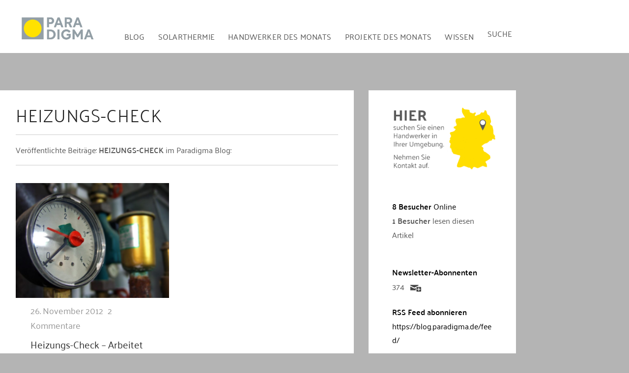

--- FILE ---
content_type: text/html; charset=UTF-8
request_url: https://blog.paradigma.de/tag/heizungs-check/
body_size: 31929
content:
<!DOCTYPE html>
<html lang="de">

<head>
<meta charset="UTF-8">
<meta name="viewport" content="width=device-width, initial-scale=1">
<link rel="profile" href="http://gmpg.org/xfn/11">
<link rel="pingback" href="https://blog.paradigma.de/xmlrpc.php">

<meta name='robots' content='noindex, follow' />

	<!-- This site is optimized with the Yoast SEO plugin v24.9 - https://yoast.com/wordpress/plugins/seo/ -->
	<title>Heizungs-Check Archives - Solarthermie Blog</title><style id="rocket-critical-css">@font-face{font-family:'Open Sans';font-style:normal;font-weight:400;font-display:swap;src:local('Open Sans Regular'),local('OpenSans-Regular'),url(https://blog.paradigma.de/wp-content/themes/admiral/assets/fonts/open-sans-v15-latin-ext_latin-regular.woff2) format('woff2'),url(https://blog.paradigma.de/wp-content/themes/admiral/assets/fonts/open-sans-v15-latin-ext_latin-regular.woff) format('woff')}@font-face{font-family:'Open Sans';font-style:italic;font-weight:400;font-display:swap;src:local('Open Sans Italic'),local('OpenSans-Italic'),url(https://blog.paradigma.de/wp-content/themes/admiral/assets/fonts/open-sans-v15-latin-ext_latin-italic.woff2) format('woff2'),url(https://blog.paradigma.de/wp-content/themes/admiral/assets/fonts/open-sans-v15-latin-ext_latin-italic.woff) format('woff')}@font-face{font-family:'Open Sans';font-style:normal;font-weight:700;font-display:swap;src:local('Open Sans Bold'),local('OpenSans-Bold'),url(https://blog.paradigma.de/wp-content/themes/admiral/assets/fonts/open-sans-v15-latin-ext_latin-700.woff2) format('woff2'),url(https://blog.paradigma.de/wp-content/themes/admiral/assets/fonts/open-sans-v15-latin-ext_latin-700.woff) format('woff')}@font-face{font-family:'Open Sans';font-style:italic;font-weight:700;font-display:swap;src:local('Open Sans Bold Italic'),local('OpenSans-BoldItalic'),url(https://blog.paradigma.de/wp-content/themes/admiral/assets/fonts/open-sans-v15-latin-ext_latin-700italic.woff2) format('woff2'),url(https://blog.paradigma.de/wp-content/themes/admiral/assets/fonts/open-sans-v15-latin-ext_latin-700italic.woff) format('woff')}@font-face{font-family:'Montserrat';font-style:normal;font-weight:400;font-display:swap;src:local('Montserrat Regular'),local('Montserrat-Regular'),url(https://blog.paradigma.de/wp-content/themes/admiral/assets/fonts/montserrat-v12-latin-ext_latin-regular.woff2) format('woff2'),url(https://blog.paradigma.de/wp-content/themes/admiral/assets/fonts/montserrat-v12-latin-ext_latin-regular.woff) format('woff')}@font-face{font-family:'Montserrat';font-style:italic;font-weight:400;font-display:swap;src:local('Montserrat Italic'),local('Montserrat-Italic'),url(https://blog.paradigma.de/wp-content/themes/admiral/assets/fonts/montserrat-v12-latin-ext_latin-italic.woff2) format('woff2'),url(https://blog.paradigma.de/wp-content/themes/admiral/assets/fonts/montserrat-v12-latin-ext_latin-italic.woff) format('woff')}@font-face{font-family:'Montserrat';font-style:italic;font-weight:700;font-display:swap;src:local('Montserrat Bold Italic'),local('Montserrat-BoldItalic'),url(https://blog.paradigma.de/wp-content/themes/admiral/assets/fonts/montserrat-v12-latin-ext_latin-700italic.woff2) format('woff2'),url(https://blog.paradigma.de/wp-content/themes/admiral/assets/fonts/montserrat-v12-latin-ext_latin-700italic.woff) format('woff')}@font-face{font-family:'Montserrat';font-style:normal;font-weight:700;font-display:swap;src:local('Montserrat Bold'),local('Montserrat-Bold'),url(https://blog.paradigma.de/wp-content/themes/admiral/assets/fonts/montserrat-v12-latin-ext_latin-700.woff2) format('woff2'),url(https://blog.paradigma.de/wp-content/themes/admiral/assets/fonts/montserrat-v12-latin-ext_latin-700.woff) format('woff')}body{overflow-x:hidden}html{font-family:sans-serif;-webkit-text-size-adjust:100%;-ms-text-size-adjust:100%}body{margin:0}article,aside,header,main,nav,section{display:block}a{background-color:transparent}strong{font-weight:bold}img{border:0}svg:not(:root){overflow:hidden}input{margin:0;color:inherit;font:inherit}input[type="submit"]{-webkit-appearance:button}input::-moz-focus-inner{padding:0;border:0}input{line-height:normal}body,input{color:#303030;font-size:16px;font-size:1rem;font-family:'Open Sans',Tahoma,Arial;line-height:1.75}h1,h2,h3{clear:both;margin:0.75em 0;line-height:1.4}h1{font-size:36px;font-size:2.25rem}h2{font-size:28px;font-size:1.75rem}h3{font-size:24px;font-size:1.5rem}p{margin-bottom:1.5em}html{box-sizing:border-box}*,*:before,*:after{box-sizing:inherit}body{background:#f5f5f5}ul{margin:0 0 1.5em 1.5em;padding:0}ul{list-style:disc}li>ul{margin-bottom:0;margin-left:1.5em}img{max-width:100%;height:auto}a{color:#ee4444;text-decoration:underline}a:link,a:visited{color:#ee4444}input[type="submit"]{margin:0;padding:0.6em 1em;border:none;background:#ee4444;color:#fff;text-decoration:none;text-transform:uppercase;font-weight:bold;font-size:15px;font-size:0.9375rem;font-family:'Montserrat',Tahoma,Arial}input[type="text"]{padding:0.3em 0.6em;max-width:100%;border:1px solid #ddd;color:#666}.screen-reader-text{position:absolute!important;overflow:hidden;clip:rect(1px,1px,1px,1px);width:1px;height:1px}.clearfix:before,.clearfix:after{display:table;content:""}.clearfix:after{clear:both}.container{margin:0 auto;padding:0;max-width:1440px;width:100%}.site-content{display:-webkit-box;display:-ms-flexbox;display:flex;-ms-flex-flow:row wrap;flex-flow:row wrap;-webkit-box-orient:horizontal;-webkit-box-direction:normal}.content-area{order:2;box-sizing:border-box;padding:2em 2em 0;width:55%;border-right:1px solid #e5e5e5;border-left:1px solid #e5e5e5;background:#fff;-webkit-box-ordinal-group:3;-ms-flex-order:2}.main-sidebar{order:1;padding:0.5em 0 0;width:25%;border-left:1px solid #e5e5e5;background:#fafafa;-webkit-box-ordinal-group:2;-ms-flex-order:1}.small-sidebar{order:3;padding:0.5em 0 0;width:20%;background:#f5f5f5;-webkit-box-ordinal-group:4;-ms-flex-order:3}.site-header{border-bottom:10px solid #ee4444;background:#404040}.header-main{padding:2em 1.5em}.site-branding{float:left;margin:0;padding:0;max-width:100%}.main-navigation-wrap{border-top:1px solid rgba(255,255,255,0.1);background:#404040;color:#fff}.main-navigation-container{position:relative}.main-navigation-menu{display:inline;float:left;margin:0;padding:0;list-style-position:outside;list-style-type:none}.main-navigation-menu li{float:left}.main-navigation-menu a{display:block;padding:1.25em 1.5em;text-decoration:none;text-transform:uppercase;font-weight:bold;font-size:14px;font-size:0.875rem;font-family:'Montserrat',Tahoma,Arial}.main-navigation-menu>.menu-item-has-children>a:after{display:inline-block;margin:0.2em 0 0 0.2em;color:#fff;content:'\f431';vertical-align:top;text-decoration:inherit;font-size:16px;font-family:'Genericons';line-height:1;-webkit-font-smoothing:antialiased;-moz-osx-font-smoothing:grayscale}.main-navigation-menu a:link,.main-navigation-menu a:visited{color:#fff;text-decoration:none}.main-navigation-menu ul{position:absolute;z-index:999;display:none;margin:0;padding:0;border-top:10px solid #ee4444;background:#404040;list-style-position:outside;list-style-type:none;text-align:left}.main-navigation-menu ul li{position:relative;float:none}.main-navigation-menu ul a{padding:1em 1.25em;min-width:250px;min-width:16rem;border-bottom:1px solid rgba(255,255,255,0.1);font-size:13px;font-size:0.8125rem}.main-navigation-menu ul li:last-child>a{border-bottom:none}.main-navigation-menu ul .menu-item-has-children>a:after{display:inline-block;margin:0.4em 0 0 0.2em;color:#fff;content:'\f431';vertical-align:top;text-decoration:inherit;font-size:14px;font-family:'Genericons';line-height:1;-webkit-transform:rotate(270deg);-moz-transform:rotate(270deg);-o-transform:rotate(270deg);-ms-transform:rotate(270deg);-webkit-font-smoothing:antialiased;-moz-osx-font-smoothing:grayscale}.main-navigation-menu li ul ul{top:0;left:100%;margin-top:-10px}.widget{margin:0;padding:1em 1.5em;max-width:100%;-ms-word-wrap:break-word;word-wrap:break-word}.widget-header{margin:0 0 1em}.widget-title{display:block;margin:0;padding:0;color:#303030;text-transform:uppercase;font-size:14px;font-size:0.875rem;font-family:'Montserrat',Tahoma,Arial}.widget a:link,.widget a:visited{text-decoration:none}:root{--tz-column-gap:1.5em}.type-post{margin:0 0 2em;padding:0;max-width:100%}.entry-title{margin:0;padding:0;color:#303030;-ms-word-wrap:break-word;word-wrap:break-word;font-size:28px;font-size:1.75rem;font-family:'Montserrat',Tahoma,Arial;line-height:1.4}.entry-title a:link,.entry-title a:visited{color:#303030;text-decoration:none}.type-post .wp-post-image{margin:0 0 0.5em}.entry-meta{margin:0.5em 0 0;padding:0;color:#999;font-size:14px;font-size:0.875rem}.entry-meta a:link,.entry-meta a:visited{color:#999;text-decoration:none}.entry-meta span:after{display:inline-block;margin-left:0.2em;color:#999;content:'\f428';vertical-align:middle;font:normal 16px 'Genericons';-webkit-font-smoothing:antialiased}.entry-meta span:last-child:after{display:none}.page-header{margin:-0.5em 0 1em;color:#303030}.archive-title{margin:0;padding:0;text-transform:uppercase;-ms-word-wrap:break-word;word-wrap:break-word;font-size:14px;font-size:0.875rem;font-family:'Montserrat',Tahoma,Arial}.post-wrapper .type-post .entry-title{font-size:20px;font-size:1.25rem}.post-layout-two-columns .post-wrapper{display:-webkit-box;display:-ms-flexbox;display:flex;-ms-flex-wrap:wrap;flex-wrap:wrap;margin-right:-2em}.post-layout-two-columns .post-wrapper .post-column{box-sizing:border-box;padding-right:2em;width:50%}.post-layout-two-columns .post-wrapper .post-column .type-post .entry-meta{margin:0}@media only screen and (max-width:80em){.content-area{width:70%;border-right:none}.main-sidebar{width:30%}.small-sidebar{order:3;width:100%;border-top:1px solid #e5e5e5;background:#f5f5f5;-webkit-box-ordinal-group:4;-ms-flex-order:3}.small-sidebar{display:-webkit-box;display:-ms-flexbox;display:flex;-ms-flex-wrap:wrap;flex-wrap:wrap;padding:1.5em 0.75em}.small-sidebar .widget-wrap{display:-webkit-box;display:-ms-flexbox;display:flex;float:right;box-sizing:border-box;padding:0 0.75em;width:25%}.small-sidebar .widget-wrap .widget{width:100%}.small-sidebar .widget-wrap:nth-child(4n+1){clear:left}}@media only screen and (max-width:65em){.small-sidebar{padding:1em 0.5em}.small-sidebar .widget-wrap{padding:0 0.5em;width:33.3333333333333%}.small-sidebar .widget-wrap:nth-child(4n+1){clear:none}.small-sidebar .widget-wrap:nth-child(3n+1){clear:left}}@media only screen and (max-width:60em){.header-main{padding-top:1em;padding-bottom:1em}.site-branding{float:none;margin:0;text-align:center}.main-navigation-container{padding:0}.main-navigation-menu li{position:static;float:none}.main-navigation-menu ul{position:static;top:auto;left:auto;display:block}.main-navigation-menu ul a{float:none;width:auto}.main-navigation-menu li ul ul{top:auto;left:auto;margin:0}.main-navigation-menu>.menu-item-has-children>a:after,.main-navigation-menu ul .menu-item-has-children>a:after{display:none}.main-navigation-menu-wrap{display:none;float:left;width:100%;border-top:1px solid rgba(255,255,255,0.1)}.main-navigation-menu{width:100%}.main-navigation-menu a{display:block;clear:left;border-bottom:1px solid rgba(255,255,255,0.1)}.main-navigation-menu li:last-child>a{border-bottom:none}.main-navigation-menu ul{float:none;width:100%;border:none}.main-navigation-menu ul a{display:block;padding-left:3em;width:100%}.main-navigation-menu ul li ul a{padding-left:4.5em}.main-navigation-menu ul li:last-child>a{border-bottom:1px solid rgba(255,255,255,0.1)}.main-navigation-menu li ul ul{border:none}}@media only screen and (max-width:55em){.content-area{order:1;width:100%;border-left:none;-webkit-box-ordinal-group:2;-ms-flex-order:1}.main-sidebar{order:2;width:100%;border-top:1px solid #e5e5e5;-webkit-box-ordinal-group:3;-ms-flex-order:2}}@media only screen and (max-width:50em){.small-sidebar .widget-wrap{width:50%}.small-sidebar .widget-wrap:nth-child(2n+1){clear:left}.small-sidebar .widget-wrap:nth-child(3n+1){clear:none}}@media only screen and (max-width:40em){.entry-title,.post-wrapper .type-post .entry-title{font-size:24px;font-size:1.5rem}.entry-meta{margin:0}.post-layout-two-columns .post-wrapper{display:block;margin-right:0}.post-layout-two-columns .post-wrapper .post-column{padding-right:0;width:100%}.widget-magazine-posts .large-post .wp-post-image{margin:0 0 0.5em}}@media only screen and (max-width:35em){.small-sidebar .widget-wrap{display:block;float:none;width:100%}}@media only screen and (max-width:30em){.entry-title,.post-wrapper .type-post .entry-title{font-size:22px;font-size:1.375rem}}@media only screen and (max-width:20em){.entry-title,.post-wrapper .type-post .entry-title{font-size:20px;font-size:1.25rem}.entry-meta .meta-date,.entry-meta .meta-comments{display:block}.entry-meta span:after{display:none}}@media only screen and (min-width:60.01em){.main-navigation-menu-wrap{display:block!important}}@media screen and (min-color-index:0) and(-webkit-min-device-pixel-ratio:0){@media{.content-area,.main-sidebar,.small-sidebar,.post-layout-two-columns .post-wrapper .post-column{margin-right:-1px}}}@font-face{font-family:"Genericons";src:url(https://blog.paradigma.de/wp-content/themes/admiral/assets/genericons/Genericons.eot);src:url(https://blog.paradigma.de/wp-content/themes/admiral/assets/genericons/Genericons.eot?) format("embedded-opentype");font-weight:normal;font-style:normal}@media screen and (-webkit-min-device-pixel-ratio:0){@font-face{font-family:"Genericons";src:url(https://blog.paradigma.de/wp-content/themes/admiral/assets/genericons/Genericons.svg#Genericons) format("svg")}}.is-menu{position:relative}.is-menu a{outline:0}.is-menu a::before,.is-menu a::after{display:none!important}.is-menu.sliding form{min-width:0!important;overflow:hidden;position:absolute;right:0;top:10%;width:0;z-index:9}.is-menu form label{margin:0;padding:0}.is-menu-wrapper{display:none;position:absolute;right:5px;top:5px;width:100%;z-index:9999}.is-menu-wrapper .is-menu{float:right}.is-menu-wrapper .is-menu form{right:0;left:auto}@media screen and (max-width:910px){.is-menu form{left:0;min-width:50%;right:auto}.is-menu-wrapper{display:block}}.is-ajax-search .is-loader-image{display:none;position:absolute;top:50%;transform:translateY(-50%);max-height:42px;right:5px;z-index:9999}.is-ajax-search label{position:relative;vertical-align:middle;display:inline-block;padding:0;margin:0}</style>
	<meta property="og:locale" content="de_DE" />
	<meta property="og:type" content="article" />
	<meta property="og:title" content="Heizungs-Check Archives - Solarthermie Blog" />
	<meta property="og:url" content="https://blog.paradigma.de/tag/heizungs-check/" />
	<meta property="og:site_name" content="Solarthermie Blog" />
	<meta name="twitter:card" content="summary_large_image" />
	<script type="application/ld+json" class="yoast-schema-graph">{"@context":"https://schema.org","@graph":[{"@type":"CollectionPage","@id":"https://blog.paradigma.de/tag/heizungs-check/","url":"https://blog.paradigma.de/tag/heizungs-check/","name":"Heizungs-Check Archives - Solarthermie Blog","isPartOf":{"@id":"https://blog.paradigma.de/#website"},"primaryImageOfPage":{"@id":"https://blog.paradigma.de/tag/heizungs-check/#primaryimage"},"image":{"@id":"https://blog.paradigma.de/tag/heizungs-check/#primaryimage"},"thumbnailUrl":"https://blog.paradigma.de/wp-content/uploads/2012/11/heizungs-check.jpg","breadcrumb":{"@id":"https://blog.paradigma.de/tag/heizungs-check/#breadcrumb"},"inLanguage":"de"},{"@type":"ImageObject","inLanguage":"de","@id":"https://blog.paradigma.de/tag/heizungs-check/#primaryimage","url":"https://blog.paradigma.de/wp-content/uploads/2012/11/heizungs-check.jpg","contentUrl":"https://blog.paradigma.de/wp-content/uploads/2012/11/heizungs-check.jpg","width":"2848","height":"2136","caption":"Heizungs-Check"},{"@type":"BreadcrumbList","@id":"https://blog.paradigma.de/tag/heizungs-check/#breadcrumb","itemListElement":[{"@type":"ListItem","position":1,"name":"Paradigma Blog","item":"https://blog.paradigma.de/"},{"@type":"ListItem","position":2,"name":"Heizungs-Check"}]},{"@type":"WebSite","@id":"https://blog.paradigma.de/#website","url":"https://blog.paradigma.de/","name":"Solarthermie Blog","description":"Auf diesem Blog dreht sich alles um Solarwärme und ökologisches Heizen mit der Sonne. Das größte Solarthermie Blog in Deutschland.","publisher":{"@id":"https://blog.paradigma.de/#organization"},"potentialAction":[{"@type":"SearchAction","target":{"@type":"EntryPoint","urlTemplate":"https://blog.paradigma.de/?s={search_term_string}"},"query-input":{"@type":"PropertyValueSpecification","valueRequired":true,"valueName":"search_term_string"}}],"inLanguage":"de"},{"@type":"Organization","@id":"https://blog.paradigma.de/#organization","name":"Paradigma","url":"https://blog.paradigma.de/","logo":{"@type":"ImageObject","inLanguage":"de","@id":"https://blog.paradigma.de/#/schema/logo/image/","url":"https://blog.paradigma.de/wp-content/uploads/2019/06/logo.svg","contentUrl":"https://blog.paradigma.de/wp-content/uploads/2019/06/logo.svg","width":1,"height":1,"caption":"Paradigma"},"image":{"@id":"https://blog.paradigma.de/#/schema/logo/image/"}}]}</script>
	<!-- / Yoast SEO plugin. -->


<link rel="alternate" type="application/rss+xml" title="Solarthermie Blog &raquo; Feed" href="https://blog.paradigma.de/feed/" />
<link rel="alternate" type="application/rss+xml" title="Solarthermie Blog &raquo; Kommentar-Feed" href="https://blog.paradigma.de/comments/feed/" />
<link rel="alternate" type="application/rss+xml" title="Solarthermie Blog &raquo; Heizungs-Check Schlagwort-Feed" href="https://blog.paradigma.de/tag/heizungs-check/feed/" />
<link data-minify="1" rel='preload'  href='https://blog.paradigma.de/wp-content/cache/min/1/wp-content/themes/admiral/assets/css/custom-fonts.css?ver=1760353898' data-rocket-async="style" as="style" onload="this.onload=null;this.rel='stylesheet'" onerror="this.removeAttribute('data-rocket-async')"  type='text/css' media='all' />
<link data-minify="1" rel='preload'  href='https://blog.paradigma.de/wp-content/cache/min/1/wp-content/plugins/void-elementor-post-grid-addon-for-elementor-page-builder/assets/css/main.css?ver=1760353898' data-rocket-async="style" as="style" onload="this.onload=null;this.rel='stylesheet'" onerror="this.removeAttribute('data-rocket-async')"  type='text/css' media='all' />
<link rel='preload'  href='https://blog.paradigma.de/wp-content/plugins/void-elementor-post-grid-addon-for-elementor-page-builder/assets/css/bootstrap.min.css?ver=3.3.7' data-rocket-async="style" as="style" onload="this.onload=null;this.rel='stylesheet'" onerror="this.removeAttribute('data-rocket-async')"  type='text/css' media='all' />
<link rel='preload'  href='https://blog.paradigma.de/wp-content/uploads/la_icon_sets/style.min.css?ver=6.6.4' data-rocket-async="style" as="style" onload="this.onload=null;this.rel='stylesheet'" onerror="this.removeAttribute('data-rocket-async')"  type='text/css' media='all' />
<style id='wp-emoji-styles-inline-css' type='text/css'>

	img.wp-smiley, img.emoji {
		display: inline !important;
		border: none !important;
		box-shadow: none !important;
		height: 1em !important;
		width: 1em !important;
		margin: 0 0.07em !important;
		vertical-align: -0.1em !important;
		background: none !important;
		padding: 0 !important;
	}
</style>
<link rel='preload'  href='https://blog.paradigma.de/wp-includes/css/dist/block-library/style.min.css?ver=6.6.4' data-rocket-async="style" as="style" onload="this.onload=null;this.rel='stylesheet'" onerror="this.removeAttribute('data-rocket-async')"  type='text/css' media='all' />
<style id='feedzy-rss-feeds-loop-style-inline-css' type='text/css'>
.wp-block-feedzy-rss-feeds-loop{display:grid;gap:24px;grid-template-columns:repeat(1,1fr)}@media(min-width:782px){.wp-block-feedzy-rss-feeds-loop.feedzy-loop-columns-2,.wp-block-feedzy-rss-feeds-loop.feedzy-loop-columns-3,.wp-block-feedzy-rss-feeds-loop.feedzy-loop-columns-4,.wp-block-feedzy-rss-feeds-loop.feedzy-loop-columns-5{grid-template-columns:repeat(2,1fr)}}@media(min-width:960px){.wp-block-feedzy-rss-feeds-loop.feedzy-loop-columns-2{grid-template-columns:repeat(2,1fr)}.wp-block-feedzy-rss-feeds-loop.feedzy-loop-columns-3{grid-template-columns:repeat(3,1fr)}.wp-block-feedzy-rss-feeds-loop.feedzy-loop-columns-4{grid-template-columns:repeat(4,1fr)}.wp-block-feedzy-rss-feeds-loop.feedzy-loop-columns-5{grid-template-columns:repeat(5,1fr)}}.wp-block-feedzy-rss-feeds-loop .wp-block-image.is-style-rounded img{border-radius:9999px}

</style>
<style id='classic-theme-styles-inline-css' type='text/css'>
/*! This file is auto-generated */
.wp-block-button__link{color:#fff;background-color:#32373c;border-radius:9999px;box-shadow:none;text-decoration:none;padding:calc(.667em + 2px) calc(1.333em + 2px);font-size:1.125em}.wp-block-file__button{background:#32373c;color:#fff;text-decoration:none}
</style>
<style id='global-styles-inline-css' type='text/css'>
:root{--wp--preset--aspect-ratio--square: 1;--wp--preset--aspect-ratio--4-3: 4/3;--wp--preset--aspect-ratio--3-4: 3/4;--wp--preset--aspect-ratio--3-2: 3/2;--wp--preset--aspect-ratio--2-3: 2/3;--wp--preset--aspect-ratio--16-9: 16/9;--wp--preset--aspect-ratio--9-16: 9/16;--wp--preset--color--black: #303030;--wp--preset--color--cyan-bluish-gray: #abb8c3;--wp--preset--color--white: #ffffff;--wp--preset--color--pale-pink: #f78da7;--wp--preset--color--vivid-red: #cf2e2e;--wp--preset--color--luminous-vivid-orange: #ff6900;--wp--preset--color--luminous-vivid-amber: #fcb900;--wp--preset--color--light-green-cyan: #7bdcb5;--wp--preset--color--vivid-green-cyan: #00d084;--wp--preset--color--pale-cyan-blue: #8ed1fc;--wp--preset--color--vivid-cyan-blue: #0693e3;--wp--preset--color--vivid-purple: #9b51e0;--wp--preset--color--primary: #ee4444;--wp--preset--color--light-gray: #f0f0f0;--wp--preset--color--dark-gray: #777777;--wp--preset--gradient--vivid-cyan-blue-to-vivid-purple: linear-gradient(135deg,rgba(6,147,227,1) 0%,rgb(155,81,224) 100%);--wp--preset--gradient--light-green-cyan-to-vivid-green-cyan: linear-gradient(135deg,rgb(122,220,180) 0%,rgb(0,208,130) 100%);--wp--preset--gradient--luminous-vivid-amber-to-luminous-vivid-orange: linear-gradient(135deg,rgba(252,185,0,1) 0%,rgba(255,105,0,1) 100%);--wp--preset--gradient--luminous-vivid-orange-to-vivid-red: linear-gradient(135deg,rgba(255,105,0,1) 0%,rgb(207,46,46) 100%);--wp--preset--gradient--very-light-gray-to-cyan-bluish-gray: linear-gradient(135deg,rgb(238,238,238) 0%,rgb(169,184,195) 100%);--wp--preset--gradient--cool-to-warm-spectrum: linear-gradient(135deg,rgb(74,234,220) 0%,rgb(151,120,209) 20%,rgb(207,42,186) 40%,rgb(238,44,130) 60%,rgb(251,105,98) 80%,rgb(254,248,76) 100%);--wp--preset--gradient--blush-light-purple: linear-gradient(135deg,rgb(255,206,236) 0%,rgb(152,150,240) 100%);--wp--preset--gradient--blush-bordeaux: linear-gradient(135deg,rgb(254,205,165) 0%,rgb(254,45,45) 50%,rgb(107,0,62) 100%);--wp--preset--gradient--luminous-dusk: linear-gradient(135deg,rgb(255,203,112) 0%,rgb(199,81,192) 50%,rgb(65,88,208) 100%);--wp--preset--gradient--pale-ocean: linear-gradient(135deg,rgb(255,245,203) 0%,rgb(182,227,212) 50%,rgb(51,167,181) 100%);--wp--preset--gradient--electric-grass: linear-gradient(135deg,rgb(202,248,128) 0%,rgb(113,206,126) 100%);--wp--preset--gradient--midnight: linear-gradient(135deg,rgb(2,3,129) 0%,rgb(40,116,252) 100%);--wp--preset--font-size--small: 13px;--wp--preset--font-size--medium: 20px;--wp--preset--font-size--large: 36px;--wp--preset--font-size--x-large: 42px;--wp--preset--spacing--20: 0.44rem;--wp--preset--spacing--30: 0.67rem;--wp--preset--spacing--40: 1rem;--wp--preset--spacing--50: 1.5rem;--wp--preset--spacing--60: 2.25rem;--wp--preset--spacing--70: 3.38rem;--wp--preset--spacing--80: 5.06rem;--wp--preset--shadow--natural: 6px 6px 9px rgba(0, 0, 0, 0.2);--wp--preset--shadow--deep: 12px 12px 50px rgba(0, 0, 0, 0.4);--wp--preset--shadow--sharp: 6px 6px 0px rgba(0, 0, 0, 0.2);--wp--preset--shadow--outlined: 6px 6px 0px -3px rgba(255, 255, 255, 1), 6px 6px rgba(0, 0, 0, 1);--wp--preset--shadow--crisp: 6px 6px 0px rgba(0, 0, 0, 1);}:where(.is-layout-flex){gap: 0.5em;}:where(.is-layout-grid){gap: 0.5em;}body .is-layout-flex{display: flex;}.is-layout-flex{flex-wrap: wrap;align-items: center;}.is-layout-flex > :is(*, div){margin: 0;}body .is-layout-grid{display: grid;}.is-layout-grid > :is(*, div){margin: 0;}:where(.wp-block-columns.is-layout-flex){gap: 2em;}:where(.wp-block-columns.is-layout-grid){gap: 2em;}:where(.wp-block-post-template.is-layout-flex){gap: 1.25em;}:where(.wp-block-post-template.is-layout-grid){gap: 1.25em;}.has-black-color{color: var(--wp--preset--color--black) !important;}.has-cyan-bluish-gray-color{color: var(--wp--preset--color--cyan-bluish-gray) !important;}.has-white-color{color: var(--wp--preset--color--white) !important;}.has-pale-pink-color{color: var(--wp--preset--color--pale-pink) !important;}.has-vivid-red-color{color: var(--wp--preset--color--vivid-red) !important;}.has-luminous-vivid-orange-color{color: var(--wp--preset--color--luminous-vivid-orange) !important;}.has-luminous-vivid-amber-color{color: var(--wp--preset--color--luminous-vivid-amber) !important;}.has-light-green-cyan-color{color: var(--wp--preset--color--light-green-cyan) !important;}.has-vivid-green-cyan-color{color: var(--wp--preset--color--vivid-green-cyan) !important;}.has-pale-cyan-blue-color{color: var(--wp--preset--color--pale-cyan-blue) !important;}.has-vivid-cyan-blue-color{color: var(--wp--preset--color--vivid-cyan-blue) !important;}.has-vivid-purple-color{color: var(--wp--preset--color--vivid-purple) !important;}.has-black-background-color{background-color: var(--wp--preset--color--black) !important;}.has-cyan-bluish-gray-background-color{background-color: var(--wp--preset--color--cyan-bluish-gray) !important;}.has-white-background-color{background-color: var(--wp--preset--color--white) !important;}.has-pale-pink-background-color{background-color: var(--wp--preset--color--pale-pink) !important;}.has-vivid-red-background-color{background-color: var(--wp--preset--color--vivid-red) !important;}.has-luminous-vivid-orange-background-color{background-color: var(--wp--preset--color--luminous-vivid-orange) !important;}.has-luminous-vivid-amber-background-color{background-color: var(--wp--preset--color--luminous-vivid-amber) !important;}.has-light-green-cyan-background-color{background-color: var(--wp--preset--color--light-green-cyan) !important;}.has-vivid-green-cyan-background-color{background-color: var(--wp--preset--color--vivid-green-cyan) !important;}.has-pale-cyan-blue-background-color{background-color: var(--wp--preset--color--pale-cyan-blue) !important;}.has-vivid-cyan-blue-background-color{background-color: var(--wp--preset--color--vivid-cyan-blue) !important;}.has-vivid-purple-background-color{background-color: var(--wp--preset--color--vivid-purple) !important;}.has-black-border-color{border-color: var(--wp--preset--color--black) !important;}.has-cyan-bluish-gray-border-color{border-color: var(--wp--preset--color--cyan-bluish-gray) !important;}.has-white-border-color{border-color: var(--wp--preset--color--white) !important;}.has-pale-pink-border-color{border-color: var(--wp--preset--color--pale-pink) !important;}.has-vivid-red-border-color{border-color: var(--wp--preset--color--vivid-red) !important;}.has-luminous-vivid-orange-border-color{border-color: var(--wp--preset--color--luminous-vivid-orange) !important;}.has-luminous-vivid-amber-border-color{border-color: var(--wp--preset--color--luminous-vivid-amber) !important;}.has-light-green-cyan-border-color{border-color: var(--wp--preset--color--light-green-cyan) !important;}.has-vivid-green-cyan-border-color{border-color: var(--wp--preset--color--vivid-green-cyan) !important;}.has-pale-cyan-blue-border-color{border-color: var(--wp--preset--color--pale-cyan-blue) !important;}.has-vivid-cyan-blue-border-color{border-color: var(--wp--preset--color--vivid-cyan-blue) !important;}.has-vivid-purple-border-color{border-color: var(--wp--preset--color--vivid-purple) !important;}.has-vivid-cyan-blue-to-vivid-purple-gradient-background{background: var(--wp--preset--gradient--vivid-cyan-blue-to-vivid-purple) !important;}.has-light-green-cyan-to-vivid-green-cyan-gradient-background{background: var(--wp--preset--gradient--light-green-cyan-to-vivid-green-cyan) !important;}.has-luminous-vivid-amber-to-luminous-vivid-orange-gradient-background{background: var(--wp--preset--gradient--luminous-vivid-amber-to-luminous-vivid-orange) !important;}.has-luminous-vivid-orange-to-vivid-red-gradient-background{background: var(--wp--preset--gradient--luminous-vivid-orange-to-vivid-red) !important;}.has-very-light-gray-to-cyan-bluish-gray-gradient-background{background: var(--wp--preset--gradient--very-light-gray-to-cyan-bluish-gray) !important;}.has-cool-to-warm-spectrum-gradient-background{background: var(--wp--preset--gradient--cool-to-warm-spectrum) !important;}.has-blush-light-purple-gradient-background{background: var(--wp--preset--gradient--blush-light-purple) !important;}.has-blush-bordeaux-gradient-background{background: var(--wp--preset--gradient--blush-bordeaux) !important;}.has-luminous-dusk-gradient-background{background: var(--wp--preset--gradient--luminous-dusk) !important;}.has-pale-ocean-gradient-background{background: var(--wp--preset--gradient--pale-ocean) !important;}.has-electric-grass-gradient-background{background: var(--wp--preset--gradient--electric-grass) !important;}.has-midnight-gradient-background{background: var(--wp--preset--gradient--midnight) !important;}.has-small-font-size{font-size: var(--wp--preset--font-size--small) !important;}.has-medium-font-size{font-size: var(--wp--preset--font-size--medium) !important;}.has-large-font-size{font-size: var(--wp--preset--font-size--large) !important;}.has-x-large-font-size{font-size: var(--wp--preset--font-size--x-large) !important;}
:where(.wp-block-post-template.is-layout-flex){gap: 1.25em;}:where(.wp-block-post-template.is-layout-grid){gap: 1.25em;}
:where(.wp-block-columns.is-layout-flex){gap: 2em;}:where(.wp-block-columns.is-layout-grid){gap: 2em;}
:root :where(.wp-block-pullquote){font-size: 1.5em;line-height: 1.6;}
</style>
<link rel='preload'  href='https://blog.paradigma.de/wp-content/plugins/superfly-menu-UOyU5d/css/public.min.css?ver=6.6.4' data-rocket-async="style" as="style" onload="this.onload=null;this.rel='stylesheet'" onerror="this.removeAttribute('data-rocket-async')"  type='text/css' media='all' />
<link data-minify="1" rel='preload'  href='https://blog.paradigma.de/wp-content/cache/min/1/wp-content/plugins/video-embed-privacy/video-embed-privacy.css?ver=1760353898' data-rocket-async="style" as="style" onload="this.onload=null;this.rel='stylesheet'" onerror="this.removeAttribute('data-rocket-async')"  type='text/css' media='all' />
<link rel='preload'  href='https://blog.paradigma.de/wp-content/plugins/add-search-to-menu/public/css/ivory-search.min.css?ver=5.5.9' data-rocket-async="style" as="style" onload="this.onload=null;this.rel='stylesheet'" onerror="this.removeAttribute('data-rocket-async')"  type='text/css' media='all' />
<link rel='preload'  href='https://blog.paradigma.de/wp-content/plugins/easy-table-of-contents/assets/css/screen.min.css?ver=2.0.73' data-rocket-async="style" as="style" onload="this.onload=null;this.rel='stylesheet'" onerror="this.removeAttribute('data-rocket-async')"  type='text/css' media='all' />
<style id='ez-toc-inline-css' type='text/css'>
div#ez-toc-container .ez-toc-title {font-size: 120%;}div#ez-toc-container .ez-toc-title {font-weight: 500;}div#ez-toc-container ul li {font-size: 95%;}div#ez-toc-container ul li {font-weight: 500;}div#ez-toc-container nav ul ul li {font-size: 90%;}
.ez-toc-container-direction {direction: ltr;}.ez-toc-counter ul{counter-reset: item ;}.ez-toc-counter nav ul li a::before {content: counters(item, '.', decimal) '. ';display: inline-block;counter-increment: item;flex-grow: 0;flex-shrink: 0;margin-right: .2em; float: left; }.ez-toc-widget-direction {direction: ltr;}.ez-toc-widget-container ul{counter-reset: item ;}.ez-toc-widget-container nav ul li a::before {content: counters(item, '.', decimal) '. ';display: inline-block;counter-increment: item;flex-grow: 0;flex-shrink: 0;margin-right: .2em; float: left; }
</style>
<link data-minify="1" rel='preload'  href='https://blog.paradigma.de/wp-content/cache/min/1/wp-content/themes/admiral/style.css?ver=1760353898' data-rocket-async="style" as="style" onload="this.onload=null;this.rel='stylesheet'" onerror="this.removeAttribute('data-rocket-async')"  type='text/css' media='all' />
<link rel='preload'  href='https://blog.paradigma.de/wp-content/themes/2018/style.css?ver=6.6.4' data-rocket-async="style" as="style" onload="this.onload=null;this.rel='stylesheet'" onerror="this.removeAttribute('data-rocket-async')"  type='text/css' media='all' />
<link rel='preload'  href='https://blog.paradigma.de/wp-content/themes/2018/style.css?ver=6.6.4' data-rocket-async="style" as="style" onload="this.onload=null;this.rel='stylesheet'" onerror="this.removeAttribute('data-rocket-async')"  type='text/css' media='all' />
<style id='admiral-stylesheet-inline-css' type='text/css'>
.site-title, .site-description, .type-post .entry-footer { position: absolute; clip: rect(1px, 1px, 1px, 1px); width: 1px; height: 1px; overflow: hidden; }
</style>
<link data-minify="1" rel='preload'  href='https://blog.paradigma.de/wp-content/cache/min/1/wp-content/themes/admiral/assets/genericons/genericons.css?ver=1760353898' data-rocket-async="style" as="style" onload="this.onload=null;this.rel='stylesheet'" onerror="this.removeAttribute('data-rocket-async')"  type='text/css' media='all' />
<style id='akismet-widget-style-inline-css' type='text/css'>

			.a-stats {
				--akismet-color-mid-green: #357b49;
				--akismet-color-white: #fff;
				--akismet-color-light-grey: #f6f7f7;

				max-width: 350px;
				width: auto;
			}

			.a-stats * {
				all: unset;
				box-sizing: border-box;
			}

			.a-stats strong {
				font-weight: 600;
			}

			.a-stats a.a-stats__link,
			.a-stats a.a-stats__link:visited,
			.a-stats a.a-stats__link:active {
				background: var(--akismet-color-mid-green);
				border: none;
				box-shadow: none;
				border-radius: 8px;
				color: var(--akismet-color-white);
				cursor: pointer;
				display: block;
				font-family: -apple-system, BlinkMacSystemFont, 'Segoe UI', 'Roboto', 'Oxygen-Sans', 'Ubuntu', 'Cantarell', 'Helvetica Neue', sans-serif;
				font-weight: 500;
				padding: 12px;
				text-align: center;
				text-decoration: none;
				transition: all 0.2s ease;
			}

			/* Extra specificity to deal with TwentyTwentyOne focus style */
			.widget .a-stats a.a-stats__link:focus {
				background: var(--akismet-color-mid-green);
				color: var(--akismet-color-white);
				text-decoration: none;
			}

			.a-stats a.a-stats__link:hover {
				filter: brightness(110%);
				box-shadow: 0 4px 12px rgba(0, 0, 0, 0.06), 0 0 2px rgba(0, 0, 0, 0.16);
			}

			.a-stats .count {
				color: var(--akismet-color-white);
				display: block;
				font-size: 1.5em;
				line-height: 1.4;
				padding: 0 13px;
				white-space: nowrap;
			}
		
</style>
<link rel='preload'  href='https://blog.paradigma.de/wp-content/tablepress-combined.min.css?ver=28' data-rocket-async="style" as="style" onload="this.onload=null;this.rel='stylesheet'" onerror="this.removeAttribute('data-rocket-async')"  type='text/css' media='all' />
<link data-minify="1" rel='preload'  href='https://blog.paradigma.de/wp-content/cache/min/1/wp-content/cache/borlabs-cookie/1/borlabs-cookie-1-de.css?ver=1760353898' data-rocket-async="style" as="style" onload="this.onload=null;this.rel='stylesheet'" onerror="this.removeAttribute('data-rocket-async')"  type='text/css' media='all' />
<link rel='preload'  href='https://blog.paradigma.de/wp-content/plugins/wp-featherlight/css/wp-featherlight.min.css?ver=1.3.4' data-rocket-async="style" as="style" onload="this.onload=null;this.rel='stylesheet'" onerror="this.removeAttribute('data-rocket-async')"  type='text/css' media='all' />
<link rel='preload'  href='https://blog.paradigma.de/wp-content/plugins/navmenu-addon-for-elementor/assets/css/frontend.min.css?ver=1.1.6' data-rocket-async="style" as="style" onload="this.onload=null;this.rel='stylesheet'" onerror="this.removeAttribute('data-rocket-async')"  type='text/css' media='all' />
<link data-minify="1" rel='preload'  href='https://blog.paradigma.de/wp-content/cache/min/1/wp-content/plugins/wp-gdpr-compliance/Assets/css/front.css?ver=1760353898' data-rocket-async="style" as="style" onload="this.onload=null;this.rel='stylesheet'" onerror="this.removeAttribute('data-rocket-async')"  type='text/css' media='all' />
<style id='wpgdprc-front-css-inline-css' type='text/css'>
:root{--wp-gdpr--bar--background-color: #000000;--wp-gdpr--bar--color: #ffffff;--wp-gdpr--button--background-color: #000000;--wp-gdpr--button--background-color--darken: #000000;--wp-gdpr--button--color: #ffffff;}
</style>
<style id='rocket-lazyload-inline-css' type='text/css'>
.rll-youtube-player{position:relative;padding-bottom:56.23%;height:0;overflow:hidden;max-width:100%;}.rll-youtube-player:focus-within{outline: 2px solid currentColor;outline-offset: 5px;}.rll-youtube-player iframe{position:absolute;top:0;left:0;width:100%;height:100%;z-index:100;background:0 0}.rll-youtube-player img{bottom:0;display:block;left:0;margin:auto;max-width:100%;width:100%;position:absolute;right:0;top:0;border:none;height:auto;-webkit-transition:.4s all;-moz-transition:.4s all;transition:.4s all}.rll-youtube-player img:hover{-webkit-filter:brightness(75%)}.rll-youtube-player .play{height:100%;width:100%;left:0;top:0;position:absolute;background:url(https://blog.paradigma.de/wp-content/plugins/wp-rocket/assets/img/youtube.png) no-repeat center;background-color: transparent !important;cursor:pointer;border:none;}.wp-embed-responsive .wp-has-aspect-ratio .rll-youtube-player{position:absolute;padding-bottom:0;width:100%;height:100%;top:0;bottom:0;left:0;right:0}
</style>
<script type="text/javascript" src="https://blog.paradigma.de/wp-includes/js/jquery/jquery.min.js?ver=3.7.1" id="jquery-core-js"></script>
<script type="text/javascript" src="https://blog.paradigma.de/wp-includes/js/jquery/jquery-migrate.min.js?ver=3.4.1" id="jquery-migrate-js"></script>
<script type="text/javascript" src="https://blog.paradigma.de/wp-content/plugins/superfly-menu-UOyU5d/includes/vendor/looks_awesome/icon_manager/js/md5.js?ver=1.0,0" id="la-icon-manager-md5-js"></script>
<script type="text/javascript" src="https://blog.paradigma.de/wp-content/plugins/superfly-menu-UOyU5d/includes/vendor/looks_awesome/icon_manager/js/util.js?ver=1.0,0" id="la-icon-manager-util-js"></script>
<script type="text/javascript" id="sf_main-js-extra">
/* <![CDATA[ */
var SF_Opts = {"social":{"facebook":"https:\/\/www.facebook.com\/paradigma.de\/","youtube":"https:\/\/www.youtube.com\/user\/wwwparadigmade","email":"info@paradigma.de"},"search":"show","blur":"","fade":"no","test_mode":"","hide_def":"","mob_nav":"","sidebar_style":"full","sidebar_behaviour":"slide","alt_menu":"","sidebar_pos":"left","width_panel_1":"275","width_panel_2":"250","width_panel_3":"250","width_panel_4":"200","base_color":"#c0392b","opening_type":"click","sub_type":"","sub_opening_type":"hover","label":"metro","label_top":"0px","label_size":"53px","label_vis":"hidden","item_padding":"15","bg":"","path":"https:\/\/blog.paradigma.de\/wp-content\/plugins\/superfly-menu-UOyU5d\/img\/","menu":"{\"1\":{\"term_id\":1,\"name\":\"PDD Blog Men\u00fc\",\"loc\":{\"pages\":{\"13\":1,\"235\":1,\"237\":1,\"780\":1,\"6983\":1,\"6986\":1,\"15105\":1,\"19671\":1,\"20664\":1,\"20679\":1,\"20834\":1,\"21186\":1,\"21591\":1},\"cposts\":{\"elementor_library\":1,\"mailpoet_page\":1,\"wp_quiz\":1},\"cats\":{\"2\":1,\"3\":1,\"4\":1,\"5\":1,\"6\":1,\"7\":1,\"8\":1,\"9\":1,\"10\":1,\"11\":1,\"12\":1,\"13\":1,\"14\":1,\"15\":1,\"2339\":1,\"2340\":1,\"2341\":1,\"2342\":1,\"2346\":1,\"2347\":1,\"2350\":1,\"2520\":1,\"2523\":1,\"2667\":1},\"taxes\":{},\"langs\":{},\"wp_pages\":{\"front\":1,\"home\":1,\"archive\":1,\"single\":1,\"forbidden\":1,\"search\":1},\"ids\":[\"\"]},\"isDef\":true}}","togglers":"","subMenuSupport":"yes","subMenuSelector":"sub-menu, children","activeClassSelector":"current-menu-item","allowedTags":"DIV, NAV, UL, OL, LI, A, P, H1, H2, H3, H4, SPAN","menuData":[],"siteBase":"https:\/\/blog.paradigma.de","plugin_ver":"4.3.2"};
/* ]]> */
</script>
<script type="text/javascript" src="https://blog.paradigma.de/wp-content/plugins/superfly-menu-UOyU5d/js/public.min.js?ver=4.3.2" id="sf_main-js"></script>
<!--[if lt IE 9]>
<script type="text/javascript" src="https://blog.paradigma.de/wp-content/themes/admiral/assets/js/html5shiv.min.js?ver=3.7.3" id="html5shiv-js"></script>
<![endif]-->
<script type="text/javascript" id="admiral-jquery-navigation-js-extra">
/* <![CDATA[ */
var admiral_menu_title = {"text":"Navigation"};
/* ]]> */
</script>
<script type="text/javascript" src="https://blog.paradigma.de/wp-content/themes/admiral/assets/js/navigation.js?ver=20210324" id="admiral-jquery-navigation-js"></script>
<script data-no-optimize="1" data-no-minify="1" data-cfasync="false" nowprocket type="text/javascript" src="https://blog.paradigma.de/wp-content/cache/borlabs-cookie/1/borlabs-cookie-config-de.json.js?ver=3.3.7-52" id="borlabs-cookie-config-js"></script>
<script type="text/javascript" id="wpgdprc-front-js-js-extra">
/* <![CDATA[ */
var wpgdprcFront = {"ajaxUrl":"https:\/\/blog.paradigma.de\/wp-admin\/admin-ajax.php","ajaxNonce":"63ca2feed8","ajaxArg":"security","pluginPrefix":"wpgdprc","blogId":"1","isMultiSite":"","locale":"de_DE","showSignUpModal":"","showFormModal":"","cookieName":"wpgdprc-consent","consentVersion":"","path":"\/","prefix":"wpgdprc"};
/* ]]> */
</script>
<script type="text/javascript" src="https://blog.paradigma.de/wp-content/plugins/wp-gdpr-compliance/Assets/js/front.min.js?ver=1707125868" id="wpgdprc-front-js-js"></script>
<link rel="EditURI" type="application/rsd+xml" title="RSD" href="https://blog.paradigma.de/xmlrpc.php?rsd" />
<meta name="generator" content="WordPress 6.6.4" />
<style type="text/css">
.feedzy-rss-link-icon:after {
	content: url("https://blog.paradigma.de/wp-content/plugins/feedzy-rss-feeds/img/external-link.png");
	margin-left: 3px;
}
</style>
		<!-- Notwendig für das verifizieren der Seite bei Meta -->
<meta name="facebook-domain-verification" content="qzv5qr7uczip5ze6amhtxoda8t2c9u" />
<!-- Notwendig für das verifizieren der Seite bei Meta - Ende -->
<script>
    var SFM_is_mobile = (function () {
        var n = navigator.userAgent;
        var reg = new RegExp('Android\s([0-9\.]*)')
        var match = n.toLowerCase().match(reg);
        var android =  match ? parseFloat(match[1]) : false;
        if (android && android < 3.6) return

        return n.match(/Android|BlackBerry|IEMobile|iPhone|iPad|iPod|Opera Mini/i)
    })();

	var SFM_skew_disabled = (function($){
		var window_width = $(window).width();
		var sfm_width = 275;
		if(sfm_width * 2 >= window_width){
			return true;
		}
		return false;
	})(jQuery);

    (function(){
        var mob_bar = '';
        var pos = 'left';
        var iconbar = '';
        var classes = SFM_is_mobile ? (mob_bar ? 'sfm-mobile sfm-mob-nav' : 'sfm-mobile'): 'sfm-no-mobile';
        classes += ' sfm-pos-' + pos;
        classes += iconbar ? ' sfm-bar' : '';
		classes += SFM_skew_disabled ? ' sfm-skew-disabled' : '';
        document.getElementsByTagName('html')[0].className = document.getElementsByTagName('html')[0].className + ' ' + classes;
    })()
</script>
<style id="superfly-dynamic-styles">
	@font-face {
		font-family: 'sfm-icomoon';
		src:url('https://blog.paradigma.de/wp-content/plugins/superfly-menu-UOyU5d/img/fonts/icomoon.eot?wehgh4');
		src: url('https://blog.paradigma.de/wp-content/plugins/superfly-menu-UOyU5d/img/fonts/icomoon.svg?wehgh4#icomoon') format('svg'),
		url('https://blog.paradigma.de/wp-content/plugins/superfly-menu-UOyU5d/img/fonts/icomoon.eot?#iefixwehgh4') format('embedded-opentype'),
		url('https://blog.paradigma.de/wp-content/plugins/superfly-menu-UOyU5d/img/fonts/icomoon.woff?wehgh4') format('woff'),
		url('https://blog.paradigma.de/wp-content/plugins/superfly-menu-UOyU5d/img/fonts/icomoon.ttf?wehgh4') format('truetype');
		font-weight: normal;
		font-style: normal;
	}
	#sfm-sidebar.sfm-vertical-nav .sfm-has-child-menu .sfm-sm-indicator i:after {
		content: '\e610';
		-webkit-transition: all 0.3s cubic-bezier(0.215, 0.061, 0.355, 1);
		-moz-transition: all 0.3s cubic-bezier(0.215, 0.061, 0.355, 1);
		-o-transition: all 0.3s cubic-bezier(0.215, 0.061, 0.355, 1);
		transition: all 0.3s cubic-bezier(0.215, 0.061, 0.355, 1);
		-webkit-backface-visibility: hidden;
		display: inline-block;
	}

    .sfm-navicon, .sfm-navicon:after, .sfm-navicon:before, .sfm-sidebar-close:before, .sfm-sidebar-close:after {
       height: 1px !important;
    }
    .sfm-label-square .sfm-navicon-button, .sfm-label-rsquare .sfm-navicon-button, .sfm-label-circle .sfm-navicon-button {
        border-width: 1px !important;
    }

    .sfm-vertical-nav .sfm-submenu-visible > a .sfm-sm-indicator i:after {
		-webkit-transform: rotate(180deg);
		-moz-transform: rotate(180deg);
		-ms-transform: rotate(180deg);
		-o-transform: rotate(180deg);
		transform: rotate(180deg);
	}

	#sfm-mob-navbar .sfm-navicon-button:after {
		/*width: 30px;*/
	}

	.sfm-pos-right .sfm-vertical-nav .sfm-has-child-menu > a:before {
		display: none;
	}

	#sfm-sidebar.sfm-vertical-nav .sfm-menu .sfm-sm-indicator {
		background: rgba(255,255,255,0.085);
	}

	.sfm-pos-right #sfm-sidebar.sfm-vertical-nav .sfm-menu li a {
		/*padding-left: 10px !important;*/
	}

	.sfm-pos-right #sfm-sidebar.sfm-vertical-nav .sfm-sm-indicator {
		left: auto;
		right: 0;
	}



.sfm-mobile #sfm-sidebar.sfm-compact-header .sfm-logo img {
	max-height: 75px;
}

#sfm-sidebar.sfm-compact .sfm-nav {
	min-height: 50vh;
	height: auto;
	max-height: none;
	margin-top: 0px;
}

#sfm-sidebar.sfm-compact-footer .sfm-social {
	margin-top: 30px;
	margin-bottom: 10px;
	position: relative;
}

#sfm-sidebar.sfm-compact .sfm-sidebar-bg {
	min-height: 150%;
}

#sfm-sidebar.sfm-compact  input[type=search] {
	font-size: 16px;
}
/*}*/

#sfm-sidebar .sfm-sidebar-bg, #sfm-sidebar .sfm-social {
	background-color: #c0392b !important;
}


#sfm-sidebar, .sfm-sidebar-bg, #sfm-sidebar .sfm-nav, #sfm-sidebar .sfm-logo, #sfm-sidebar .sfm-social, .sfm-style-toolbar .sfm-copy {
	width: 275px;
}
#sfm-sidebar:not(.sfm-iconbar) .sfm-menu li > a span{
	max-width: calc(275px - 80px);}
#sfm-sidebar .sfm-social {
	background-color: transparent !important;
}

    


	#sfm-sidebar .sfm-menu li a,
#sfm-sidebar .sfm-chapter,
#sfm-sidebar .widget-area,
.sfm-search-form input {
	padding-left: 28px !important;
}


#sfm-sidebar.sfm-compact  .sfm-social li {
	text-align: left;
}

#sfm-sidebar.sfm-compact  .sfm-social:before {
	right: auto;
	left: auto;
left: 10%;
}


#sfm-sidebar:after {
	display: none !important;
}





#sfm-sidebar,
.sfm-pos-right .sfm-sidebar-slide.sfm-body-pushed #sfm-mob-navbar {
	-webkit-transform: translate(-275px,0);
	-moz-transform: translate(-275px,0);
	-ms-transform: translate(-275px,0);
	-o-transform: translate(-275px,0);
	transform: translate(-275px,0);
	-webkit-transform: translate3d(-275px,0,0);
	-moz-transform: translate3d(-275px,0,0);
	-ms-transform: translate3d(-275px,0,0);
	-o-transform: translate3d(-275px,0,0);
	transform: translate3d(-275px,0,0);
}

.sfm-pos-right #sfm-sidebar, .sfm-sidebar-slide.sfm-body-pushed #sfm-mob-navbar {
	-webkit-transform: translate(275px,0);
	-moz-transform: translate(275px,0);
	-ms-transform: translate(275px,0);
	-o-transform: translate(275px,0);
	transform: translate(275px,0);
	-webkit-transform: translate3d(275px,0,0);
	-moz-transform: translate3d(275px,0,0);
	-ms-transform: translate3d(275px,0,0);
	-o-transform: translate3d(275px,0,0);
	transform: translate3d(275px,0,0);
}

.sfm-pos-left #sfm-sidebar .sfm-view-level-1 {
	left: 275px;
	width: 250px;
	-webkit-transform: translate(-250px,0);
	-moz-transform: translate(-250px,0);
	-ms-transform: translate(-250px,0);
	-o-transform: translate(-250px,0);
	transform: translate(-250px,0);
	-webkit-transform: translate3d(-250px,0,0);
	-moz-transform: translate3d(-250px,0,0);
	-ms-transform: translate3d(-250px,0,0);
	-o-transform: translate3d(-250px,0,0);
	transform: translate3d(-250px,0,0);
}

.sfm-pos-right #sfm-sidebar .sfm-view-level-1 {
	left: auto;
	right: 275px;
	width: 250px;
	-webkit-transform: translate(250px,0);
	-moz-transform: translate(250px,0);
	-ms-transform: translate(250px,0);
	-o-transform: translate(250px,0);
	transform: translate(250px,0);
	-webkit-transform: translate3d(250px,0,0);
	-moz-transform: translate3d(250px,0,0);
	-ms-transform: translate3d(250px,0,0);
	-o-transform: translate3d(250px,0,0);
	transform: translate3d(250px,0,0);
}

.sfm-pos-left #sfm-sidebar .sfm-view-level-2 {
	left: 525px;
	width: 250px;
	-webkit-transform: translate(-775px,0);
	-moz-transform: translate(-775px,0);
	-ms-transform: translate(-775px,0);
	-o-transform: translate(-775px,0);
	transform: translate(-775px,0);
	-webkit-transform: translate3d(-775px,0,0);
	-moz-transform: translate3d(-775px,0,0);
	-ms-transform: translate3d(-775px,0,0);
	-o-transform: translate3d(-775px,0,0);
	transform: translate3d(-775px,0,0);
}

.sfm-pos-right #sfm-sidebar .sfm-view-level-2
{
	left: auto;
	right: 525px;
	width: 250px;
	-webkit-transform: translate(775px,0);
	-moz-transform: translate(775px,0);
	-ms-transform: translate(775px,0);
	-o-transform: translate(775px,0);
	transform: translate(775px,0);
	-webkit-transform: translate3d(775px,0,0);
	-moz-transform: translate3d(775px,0,0);
	-ms-transform: translate3d(775px,0,0);
	-o-transform: translate3d(775px,0,0);
	transform: translate3d(775px,0,0);
}

.sfm-pos-left #sfm-sidebar .sfm-view-level-3 {
	left: 775px;
	width: 200px;
	-webkit-transform: translate(-775px,0);
	-moz-transform: translate(-775px,0);
	-ms-transform: translate(-775px,0);
	-o-transform: translate(-775px,0);
	transform: translate(-775px,0);
	-webkit-transform: translate3d(-775px,0,0);
	-moz-transform: translate3d(-775px,0,0);
	-ms-transform: translate3d(-775px,0,0);
	-o-transform: translate3d(-775px,0,0);
	transform: translate3d(-775px,0,0);
}

.sfm-pos-right #sfm-sidebar .sfm-view-level-3 {
	left: auto;
	right: 775px;
	width: 200px;
	-webkit-transform: translate(775px,0);
	-moz-transform: translate(775px,0);
	-ms-transform: translate(775px,0);
	-o-transform: translate(775px,0);
	transform: translate(775px,0);
	-webkit-transform: translate3d(775px,0,0);
	-moz-transform: translate3d(775px,0,0);
	-ms-transform: translate3d(775px,0,0);
	-o-transform: translate3d(775px,0,0);
	transform: translate3d(775px,0,0);
}

.sfm-view-pushed-1 #sfm-sidebar .sfm-view-level-2 {
	-webkit-transform: translate(-250px,0);
	-moz-transform: translate(-250px,0);
	-ms-transform: translate(-250px,0);
	-o-transform: translate(-250px,0);
	transform: translate(-250px,0);
	-webkit-transform: translate3d(-250px,0,0);
	-moz-transform: translate3d(-250px,0,0);
	-ms-transform: translate3d(-250px,0,0);
	-o-transform: translate3d(-250px,0,0);
	transform: translate3d(-250px,0,0);
}

.sfm-pos-right .sfm-view-pushed-1 #sfm-sidebar .sfm-view-level-2 {
	-webkit-transform: translate(250px,0);
	-moz-transform: translate(250px,0);
	-ms-transform: translate(250px,0);
	-o-transform: translate(250px,0);
	transform: translate(250px,0);
	-webkit-transform: translate3d(250px,0,0);
	-moz-transform: translate3d(250px,0,0);
	-ms-transform: translate3d(250px,0,0);
	-o-transform: translate3d(250px,0,0);
	transform: translate3d(250px,0,0);
}

.sfm-view-pushed-2 #sfm-sidebar .sfm-view-level-3 {
	-webkit-transform: translate(-200px,0);
	-moz-transform: translate(-200px,0);
	-ms-transform: translate(-200px,0);
	-o-transform: translate(-200px,0);
	transform: translate(-200px,0);
	-webkit-transform: translate3d(-200px,0,0);
	-moz-transform: translate3d(-200px,0,0);
	-ms-transform: translate3d(-200px,0,0);
	-o-transform: translate3d(-200px,0,0);
	transform: translate3d(-200px,0,0);
}

.sfm-pos-right .sfm-view-pushed-2 #sfm-sidebar .sfm-view-level-3 {
	-webkit-transform: translate(200px,0);
	-moz-transform: translate(200px,0);
	-ms-transform: translate(200px,0);
	-o-transform: translate(200px,0);
	transform: translate(200px,0);
	-webkit-transform: translate3d(200px,0,0);
	-moz-transform: translate3d(200px,0,0);
	-ms-transform: translate3d(200px,0,0);
	-o-transform: translate3d(200px,0,0);
	transform: translate3d(200px,0,0);
}

#sfm-sidebar .sfm-view-level-1, #sfm-sidebar ul.sfm-menu-level-1 {
	background: #fff;
}

#sfm-sidebar {
	/*z-index: 1;*/
}


#sfm-sidebar .sfm-sidebar-bg, #sfm-sidebar .sfm-scroll-wrapper {
	opacity: 0 !important;
}
#sfm-sidebar.sfm-sidebar-exposed .sfm-scroll-wrapper {
	opacity: 1 !important;
}

#sfm-sidebar .sfm-social {
	background-color: transparent !important;
}

#sfm-sidebar .sfm-widget,
.sfm-menu li a{
	text-align: center !important;
}


.sfm-nav form, .sfm-menu li img, #sfm-sidebar .sfm-chapter, .sfm-menu li br,#sfm-sidebar .sfm-menu li:after  {
	display: none !important;
}

#sfm-sidebar.sfm-sidebar-exposed, .sfm-sidebar-bg, #sfm-sidebar .sfm-nav,  #sfm-sidebar .sfm-logo, #sfm-sidebar .sfm-social {
	width: 100%;
}
.sfm-rollback {
	/*z-index: 3000002;*/
}
    .sfm-sidebar-close:before, .sfm-sidebar-close:after {
        background-color: #aaaaaa;
    }

#sfm-sidebar {
	opacity: 0 !important;
    visibility: hidden;
    width: 100% !important;
}

.sfm-body-pushed #sfm-sidebar {
    opacity: 1 !important;
    visibility: visible;
}

.sfm-pos-left .sfm-rollback {
	left: 0;
	right: auto;
}

.sfm-pos-right .sfm-rollback {
	left: auto;
	right: 0;
}

.sfm-body-pushed #sfm-overlay, body[class*="sfm-view-pushed"] #sfm-overlay {
    opacity: 1 !important;
    background: rgba(0,0,0,0.9) !important;
}

#sfm-sidebar .sfm-menu li > a:before {
	-webkit-transition: none;
	-moz-transition: none;
	-o-transition: none;
	transition: none;
	background: #aaaaaa;
}

#sfm-sidebar .sfm-menu li a {
	padding-left: 5px !important;
	padding-right: 5px !important;
}
#sfm-sidebar .sfm-menu li:hover > a {
	color: #fff !important;
}


#sfm-sidebar .sfm-menu a img{
	max-width: 40px;
	max-height: 40px;
}
#sfm-sidebar .sfm-menu .la_icon{
	font-size: 40px;
	min-width: 40px;
	min-height: 40px;
}

#sfm-sidebar li.sfm-active-class > a {
	background: #fff;
}

#sfm-sidebar .sfm-view-level-2, #sfm-sidebar ul.sfm-menu-level-2 {
	background: #36939e;
}

#sfm-sidebar .sfm-view-level-3, #sfm-sidebar ul.sfm-menu-level-3 {
	background: #9e466b;
}

#sfm-sidebar .sfm-menu-level-0 li, #sfm-sidebar .sfm-menu-level-0 li a, .sfm-title h3 {
	color: #aaaaaa;
}

#sfm-sidebar .sfm-menu li a, #sfm-sidebar .sfm-chapter, #sfm-sidebar .sfm-search-form {
	padding: 15px 0;
	text-transform: capitalize;
}

#sfm-sidebar .sfm-search-form span {
	top: 19px;
}

#sfm-sidebar {
	font-family: inherit;
}

#sfm-sidebar .sfm-sm-indicator {
	line-height: 20px;
}

#sfm-sidebar .sfm-search-form input {
	font-size: 20px;
}

#sfm-sidebar .sfm-menu li a, #sfm-sidebar .sfm-menu .sfm-chapter {
	font-family: inherit;
	font-weight: normal;
	font-size: 20px;
	text-align: left;
	-moz-font-smoothing: antialiased;
	-webkit-font-smoothing: antialiased;
	font-smoothing: antialiased;
	text-rendering: optimizeLegibility;
}
#sfm-sidebar .sfm-widget,
#sfm-sidebar .widget-area{
	text-align: left;
}
#sfm-sidebar .sfm-menu .sfm-chapter {
	font-size: 15px;
	margin-top: 15px;
}
#sfm-sidebar .sfm-menu .sfm-chapter div{
	font-family: inherit;
	font-size: 15px;
}
.sfm-rollback a {
	font-family: inherit;
}
#sfm-sidebar .sfm-menu .la_icon{
	color: #fff;
}

#sfm-sidebar .sfm-menu-level-0 li .sfm-sm-indicator i,#sfm-sidebar .sfm-menu-level-0 .sfm-sl, .sfm-title h2, .sfm-social:after {
	color: #aaaaaa;
}#sfm-sidebar .sfm-menu-level-1 li .sfm-sm-indicator i,#sfm-sidebar .sfm-menu-level-1 .sfm-sl {
	 color: #aaaaaa;
 }#sfm-sidebar .sfm-menu-level-2 li .sfm-sm-indicator i,#sfm-sidebar .sfm-menu-level-2 .sfm-sl {
	  color: #aaaaaa;
  }#sfm-sidebar .sfm-menu-level-3 li .sfm-sm-indicator i,#sfm-sidebar .sfm-menu-level-3 .sfm-sl {
	   color: #aaaaaa;
   }
    .sfm-menu-level-0 .sfm-chapter {
        color: #00FFB8 !important;
    }    .sfm-menu-level-1 .sfm-chapter {
        color: #FFFFFF !important;
    }    .sfm-menu-level-2 .sfm-chapter {
        color: #FFFFFF !important;
    }    .sfm-menu-level-3 .sfm-chapter {
        color: #FFFFFF !important;
    }
#sfm-sidebar .sfm-view-level-1 li a,
#sfm-sidebar .sfm-menu-level-1 li a{
	color: #000000;
	border-color: #000000;
}

#sfm-sidebar:after {
	background-color: #c0392b;
}

#sfm-sidebar .sfm-view-level-2 li a,
#sfm-sidebar .sfm-menu-level-2 li a{
	color: #ffffff;
	border-color: #ffffff;
}

#sfm-sidebar .sfm-view-level-3 li a,
#sfm-sidebar .sfm-menu-level-3 li a {
	color: #ffffff;
	border-color: #ffffff;
}

.sfm-navicon-button {
	top: 0px;
}

.sfm-mobile .sfm-navicon-button {
	top: 0px;
}

	.sfm-navicon-button {
	left: 0px !important;;
}
.sfm-mobile .sfm-navicon-button {
	left: inherit;
}

.sfm-no-mobile.sfm-pos-left.sfm-bar body, .sfm-no-mobile.sfm-pos-left.sfm-bar #wpadminbar {
padding-left: 275px !important;
}
.sfm-no-mobile.sfm-pos-right.sfm-bar body, .sfm-no-mobile.sfm-pos-right.sfm-bar #wpadminbar {
padding-right: 275px !important;
}
.sfm-navicon:after,
.sfm-label-text .sfm-navicon:after,
.sfm-label-none .sfm-navicon:after {
	top: -8px;
}
.sfm-navicon:before,
.sfm-label-text .sfm-navicon:before,
.sfm-label-none .sfm-navicon:before {
	top: 8px;
}

.sfm-body-pushed #sfm-overlay, body[class*="sfm-view-pushed"] #sfm-overlay {
	opacity: 0.6;
}
.sfm-body-pushed #sfm-overlay, body[class*="sfm-view-pushed"] #sfm-overlay {
	cursor: url("https://blog.paradigma.de/wp-content/plugins/superfly-menu-UOyU5d/img/close3.png") 16 16,pointer;
}



#sfm-sidebar .sfm-menu li:after {
	content: '';
	display: block;
	width: 100%;
	box-sizing: border-box;
	position: absolute;
	bottom: 0px;
	left: 0;
	right: 0;
	height: 1px;
	background: rgba(255, 255, 255, 0.075);
	margin: 0 auto;
}

#sfm-sidebar .sfm-menu li:last-child:after {
	display: none;
}


.sfm-style-skew #sfm-sidebar .sfm-social{
	height: auto;
	/*min-height: 75px;*/
}
.sfm-style-skew #sfm-sidebar .sfm-menu-level-0 li:hover,
.sfm-style-skew #sfm-sidebar .sfm-menu-level-0 li a:hover{
	color: #00FFB8;
}
.sfm-theme-top .sfm-sidebar-bg,
.sfm-theme-bottom .sfm-sidebar-bg{
	width: 550px;
}
/* Pos left */
.sfm-theme-top .sfm-sidebar-bg{
	-webkit-transform: translate3d(-275px,0,0) skewX(-20.65deg);
	-moz-transform: translate3d(-275px,0,0) skewX(-20.65deg);
	-ms-transform: translate3d(-275px,0,0) skewX(-20.65deg);
	-o-transform: translate3d(-275px,0,0) skewX(-20.65deg);
	transform: translate3d(-275px,0,0) skewX(-20.65deg);
}
.sfm-theme-bottom .sfm-sidebar-bg{
	-webkit-transform: translate3d(-550px,0,0) skewX(20.65deg);
	-moz-transform: translate3d(-550px,0,0) skewX(20.65deg);
	-ms-transform: translate3d(-550px,0,0) skewX(20.65deg);
	-o-transform: translate3d(-550px,0,0) skewX(20.65deg);
	transform: translate3d(-275px,0,0) skewX(20.65deg);
}
/* Pos right */
.sfm-pos-right .sfm-theme-top .sfm-sidebar-bg{
	-webkit-transform: translate3d(-0px,0,0) skewX(20.65deg);
	-moz-transform: translate3d(-0px,0,0) skewX(20.65deg);
	-ms-transform: translate3d(-0px,0,0) skewX(20.65deg);
	-o-transform: translate3d(-0px,0,0) skewX(20.65deg);
	transform: translate3d(-0px,0,0) skewX(20.65deg);
}
.sfm-pos-right .sfm-theme-bottom .sfm-sidebar-bg{
	-webkit-transform: translate3d(-0px,0,0) skewX(-20.65deg);
	-moz-transform: translate3d(-0px,0,0) skewX(-20.65deg);
	-ms-transform: translate3d(-0px,0,0) skewX(-20.65deg);
	-o-transform: translate3d(-0px,0,0) skewX(-20.65deg);
	transform: translate3d(-0px,0,0) skewX(-20.65deg);
}
.sfm-sidebar-exposed.sfm-theme-top .sfm-sidebar-bg,
.sfm-sidebar-always .sfm-theme-top .sfm-sidebar-bg{
	-webkit-transform: translate3d(-141.5px,0,0) skewX(-20.65deg);
	-moz-transform: translate3d(-141.5px,0,0) skewX(-20.65deg);
	-ms-transform: translate3d(-141.5px,0,0) skewX(-20.65deg);
	-o-transform: translate3d(-141.5px,0,0) skewX(-20.65deg);
	transform: translate3d(-141.5px,0,0) skewX(-20.65deg);
}
.sfm-pos-right .sfm-sidebar-exposed.sfm-theme-top .sfm-sidebar-bg,
.sfm-pos-right .sfm-sidebar-always .sfm-theme-top .sfm-sidebar-bg{
	-webkit-transform: translate3d(-275px,0,0) skewX(20.65deg);
	-moz-transform: translate3d(-275px,0,0) skewX(20.65deg);
	-ms-transform: translate3d(-275px,0,0) skewX(20.65deg);
	-o-transform: translate3d(-275px,0,0) skewX(20.65deg);
	transform: translate3d(-137.5px,0,0) skewX(20.65deg);
}
.sfm-sidebar-exposed.sfm-theme-bottom .sfm-sidebar-bg,
.sfm-sidebar-always .sfm-theme-bottom .sfm-sidebar-bg{
	-webkit-transform: translate3d(0,0,0) skewX(20.65deg);
	-moz-transform: translate3d(0,0,0) skewX(20.65deg);
	-ms-transform: translate3d(0,0,0) skewX(20.65deg);
	-o-transform: translate3d(0,0,0) skewX(20.65deg);
	transform: translate3d(0,0,0) skewX(20.65deg);
}
.sfm-pos-right .sfm-sidebar-exposed.sfm-theme-bottom .sfm-sidebar-bg,
.sfm-pos-right .sfm-sidebar-always .sfm-theme-bottom .sfm-sidebar-bg{
	-webkit-transform: translate3d(-279px,0,0) skewX(-20.65deg);
	-moz-transform: translate3d(-279px,0,0) skewX(-20.65deg);
	-ms-transform: translate3d(-279px,0,0) skewX(-20.65deg);
	-o-transform: translate3d(-279px,0,0) skewX(-20.65deg);
	transform: translate3d(-279px,0,0) skewX(-20.65deg);
}

/* Always visible */
.sfm-sidebar-always.sfm-theme-top .sfm-sidebar-bg{
	-webkit-transform: skewX(-20.65deg);
	-moz-transform: skewX(-20.65deg);
	-ms-transform: skewX(-20.65deg);
	-o-transform: skewX(-20.65deg);
	transform: skewX(-20.65deg);
}
.sfm-pos-right .sfm-sidebar-always.sfm-theme-top .sfm-sidebar-bg{
	-webkit-transform: skewX(20.65deg);
	-moz-transform: skewX(20.65deg);
	-ms-transform: skewX(20.65deg);
	-o-transform: skewX(20.65deg);
	transform: skewX(20.65deg);
}
.sfm-sidebar-always.sfm-theme-bottom .sfm-sidebar-bg{
	-webkit-transform: skewX(-160.65deg);
	-moz-transform: skewX(-160.65deg);
	-ms-transform: skewX(-160.65deg);
	-o-transform: skewX(-160.65deg);
	transform: skewX(-160.65deg);
}
.sfm-pos-right .sfm-sidebar-always.sfm-theme-bottom .sfm-sidebar-bg{
	-webkit-transform: skewX(160.65deg);
	-moz-transform: skewX(160.65deg);
	-ms-transform: skewX(160.65deg);
	-o-transform: skewX(160.65deg);
	transform: skewX(160.65deg);
}

.sfm-navicon,
.sfm-navicon:after,
.sfm-navicon:before,
.sfm-label-metro .sfm-navicon-button,
#sfm-mob-navbar {
	background-color: #000000;
}

.sfm-label-metro .sfm-navicon,
#sfm-mob-navbar .sfm-navicon,
.sfm-label-metro .sfm-navicon:after,
#sfm-mob-navbar .sfm-navicon:after,
.sfm-label-metro .sfm-navicon:before,
#sfm-mob-navbar .sfm-navicon:before  {
	background-color: #ffffff;
}
.sfm-navicon-button .sf_label_icon{
	color: #ffffff;
}

.sfm-label-square .sfm-navicon-button,
.sfm-label-rsquare .sfm-navicon-button,
.sfm-label-circle .sfm-navicon-button {
	color: #000000;
}

.sfm-navicon-button .sf_label_icon{
	width: 53px;
	height: 53px;
	font-size: calc(53px * .6);
}
.sfm-navicon-button .sf_label_icon.la_icon_manager_custom{
	width: 53px;
	height: 53px;
}
.sfm-navicon-button.sf_label_default{
	width: 53px;
	height: 53px;
}

#sfm-sidebar [class*="sfm-icon-"] {
	color: #aaaaaa;
}

#sfm-sidebar .sfm-social li {
	border-color: #aaaaaa;
}

#sfm-sidebar .sfm-social a {
	color: #aaaaaa;
}

#sfm-sidebar .sfm-search-form {
	background-color: rgba(255, 255, 255, 0.05);
}



	#sfm-sidebar li:hover span[class*='fa-'] {
		opacity: 1 !important;
	}

@media(max-width:1023px){

.sfm-pos-left .sfm-rollback{left:auto;right:0}

.sfm-label-hidden {
    display: block!important
}
.sfm-navicon, .sfm-navicon:after, .sfm-navicon:before, .sfm-label-metro .sfm-navicon-button, #sfm-mob-navbar {
    background-color: transparent;
}
.sfm-label-metro .sfm-navicon, #sfm-mob-navbar .sfm-navicon, .sfm-label-metro .sfm-navicon:after, #sfm-mob-navbar .sfm-navicon:after, .sfm-label-metro .sfm-navicon:before, #sfm-mob-navbar .sfm-navicon:before {background-color: #000;
}

.sfm-navicon-button {
    right: 20px !important;
left:auto!important;
top:60px;
}

#main-navigation-container{display:none!important}

.sfm-sm-indicator{
    display: initial}

.sfm-sm-indicator i{
font-family: sfm-icomoon!important;
}


#sfm-sidebar .sfm-menu-level-0 li .sfm-sm-indicator i, #sfm-sidebar .sfm-menu-level-0 .sfm-sl, .sfm-title h2, .sfm-social:after {
    color: #000;
}
#sfm-sidebar .sfm-menu, #sfm-sidebar .sfm-menu{text-align:left!important}
#sfm-.sfm-body-pushed #sfm-overlay, body[class*="sfm-view-pushed"] #sfm-overlay {
    background: rgb(255,255,255)!important;
}
}
#sfm-sidebar > div.sfm-scroll-wrapper{background:#fff!important}
.sfm-style-full #sfm-sidebar.sfm-sidebar-exposed .sfm-menu li>a span{color:#000}</style>


<script>

    (function (){
        var insertListener = function(event){
            if (event.animationName == "bodyArrived") {
                afterContentArrived();
            }
        }
        var timer, _timer;
        var transition = '';

        if (document.addEventListener && false) {
            document.addEventListener("animationstart", insertListener, false); // standard + firefox
            document.addEventListener("MSAnimationStart", insertListener, false); // IE
            document.addEventListener("webkitAnimationStart", insertListener, false); // Chrome + Safari
        } else {
            timer = setInterval(function(){
                if (document.body) { //
                    clearInterval(timer);
                    afterContentArrived();
                }
            },14);
        }

        function afterContentArrived() {
            clearTimeout(_timer);

            if (window.jQuery) {
                jQuery('body').fadeIn();
                jQuery(document).trigger('sfm_doc_body_arrived');
                window.SFM_EVENT_DISPATCHED = true;
            } else {
                _timer = setTimeout(function(){
                    afterContentArrived();
                },14);
            }
        }
    })()
</script>
<script type='text/javascript'>var SFM_template ="\r\n<div class=\"\r\r\n        sfm-rollback\r\r\n        sfm-color1\r\r\n        sfm-theme-none\r\n        sfm-label-hidden\r\n        sfm-label-metro\r\n        \r\n        \r\n        \"\r\r\n        style=\"\">\r\r\n    <div class='sfm-navicon-button x sf_label_default '><div class=\"sfm-navicon\"><\/div>\r\n    <\/div>\r\r\n<\/div>\r\r\n<div id=\"sfm-sidebar\" style=\"opacity:0\" class=\"sfm-theme-none sfm-hl-semi sfm-indicators\">\r\r\n    <div class=\"sfm-scroll-wrapper\">\r\r\n        <div class=\"sfm-scroll\">\r\r\n            <div class=\"sfm-sidebar-close\"><\/div>\r\r\n            <div class=\"sfm-logo\">\r\r\n                \r\n                \r\n                    \r\n                    <a href=\"https:\/\/blog.paradigma.de\">\r\r\n                        <img src=\"https:\/\/blog.paradigma.de\/wp-content\/uploads\/2019\/03\/PARADIGMA_rgb.svg\" alt=\"\">\r\r\n                    <\/a>\r\r\n                \r\n                \r\n                <div class=\"sfm-title\"><\/div>\r\r\n            <\/div>\r\r\n            <nav class=\"sfm-nav\">\r\r\n                <div class=\"sfm-va-middle\">\r\r\n                    <ul id=\"sfm-nav\" class=\"menu\"><li id=\"menu-item-17502\" class=\"menu-item menu-item-type-custom menu-item-object-custom menu-item-home menu-item-has-children menu-item-17502\"><a href=\"https:\/\/blog.paradigma.de\/\">Blog<\/a>\n<ul class=\"sub-menu\">\n\t<li id=\"menu-item-14988\" class=\"menu-item menu-item-type-custom menu-item-object-custom menu-item-14988\"><a href=\"https:\/\/www.paradigma.de\/\">Paradigma<\/a><\/li>\n\t<li id=\"menu-item-20071\" class=\"menu-item menu-item-type-taxonomy menu-item-object-category menu-item-20071\"><a href=\"https:\/\/blog.paradigma.de\/kollektorlabel\/\">Kollektorertragslabel<\/a><\/li>\n\t<li id=\"menu-item-18203\" class=\"menu-item menu-item-type-post_type menu-item-object-page menu-item-has-children menu-item-18203\"><a href=\"https:\/\/blog.paradigma.de\/newsletter\/\">Newsletter<\/a>\n\t<ul class=\"sub-menu\">\n\t\t<li id=\"menu-item-21187\" class=\"menu-item menu-item-type-post_type menu-item-object-page menu-item-21187\"><a href=\"https:\/\/blog.paradigma.de\/verwalte-dein-abonement\/\">Verwalte dein Abonnement<\/a><\/li>\n\t<\/ul>\n<\/li>\n<\/ul>\n<\/li>\n<li id=\"menu-item-14978\" class=\"menu-item menu-item-type-taxonomy menu-item-object-category menu-item-has-children menu-item-14978\"><a href=\"https:\/\/blog.paradigma.de\/solarthermie\/\">Solarthermie<\/a>\n<ul class=\"sub-menu\">\n\t<li id=\"menu-item-14979\" class=\"menu-item menu-item-type-taxonomy menu-item-object-category menu-item-14979\"><a href=\"https:\/\/blog.paradigma.de\/solarthermie\/solares-bauen\/\">Solares Bauen<\/a><\/li>\n\t<li id=\"menu-item-14980\" class=\"menu-item menu-item-type-taxonomy menu-item-object-category menu-item-14980\"><a href=\"https:\/\/blog.paradigma.de\/solarthermie\/solare-nah-und-fernwarme\/\">Solare Fernw\u00e4rme<\/a><\/li>\n\t<li id=\"menu-item-14981\" class=\"menu-item menu-item-type-taxonomy menu-item-object-category menu-item-14981\"><a href=\"https:\/\/blog.paradigma.de\/solarthermie\/grossanlagen\/\">Gro\u00dfanlagen<\/a><\/li>\n\t<li id=\"menu-item-14982\" class=\"menu-item menu-item-type-taxonomy menu-item-object-category menu-item-14982\"><a href=\"https:\/\/blog.paradigma.de\/solarthermie\/prozesswaerme\/\">Prozessw\u00e4rme<\/a><\/li>\n<\/ul>\n<\/li>\n<li id=\"menu-item-14997\" class=\"menu-item menu-item-type-taxonomy menu-item-object-category menu-item-has-children menu-item-14997\"><a href=\"https:\/\/blog.paradigma.de\/handwerker-des-monats\/\">Handwerker des Monats<\/a>\n<ul class=\"sub-menu\">\n\t<li id=\"menu-item-35072\" class=\"menu-item menu-item-type-taxonomy menu-item-object-category menu-item-35072\"><a href=\"https:\/\/blog.paradigma.de\/handwerker-des-monats\/interviews-2025\/\">Interviews 2025<\/a><\/li>\n\t<li id=\"menu-item-35071\" class=\"menu-item menu-item-type-taxonomy menu-item-object-category menu-item-35071\"><a href=\"https:\/\/blog.paradigma.de\/handwerker-des-monats\/interviews-2024\/\">Interviews 2024<\/a><\/li>\n\t<li id=\"menu-item-32221\" class=\"menu-item menu-item-type-taxonomy menu-item-object-category menu-item-32221\"><a href=\"https:\/\/blog.paradigma.de\/handwerker-des-monats\/interviews-2023\/\">Interviews 2023<\/a><\/li>\n\t<li id=\"menu-item-29500\" class=\"menu-item menu-item-type-taxonomy menu-item-object-category menu-item-29500\"><a href=\"https:\/\/blog.paradigma.de\/handwerker-des-monats\/interviews-2021\/\">Interviews 2021<\/a><\/li>\n\t<li id=\"menu-item-29499\" class=\"menu-item menu-item-type-taxonomy menu-item-object-category menu-item-29499\"><a href=\"https:\/\/blog.paradigma.de\/handwerker-des-monats\/interviews-2020\/\">Interviews 2020<\/a><\/li>\n\t<li id=\"menu-item-26982\" class=\"menu-item menu-item-type-taxonomy menu-item-object-category menu-item-26982\"><a href=\"https:\/\/blog.paradigma.de\/handwerker-des-monats\/interviews-2019\/\">Interviews 2019<\/a><\/li>\n\t<li id=\"menu-item-19558\" class=\"menu-item menu-item-type-taxonomy menu-item-object-category menu-item-19558\"><a href=\"https:\/\/blog.paradigma.de\/handwerker-des-monats\/interviews-2018\/\">Interviews 2018<\/a><\/li>\n\t<li id=\"menu-item-18928\" class=\"menu-item menu-item-type-taxonomy menu-item-object-category menu-item-18928\"><a href=\"https:\/\/blog.paradigma.de\/handwerker-des-monats\/interviews-2017-handwerker-des-monats\/\">Interviews 2017<\/a><\/li>\n\t<li id=\"menu-item-15683\" class=\"menu-item menu-item-type-taxonomy menu-item-object-category menu-item-15683\"><a href=\"https:\/\/blog.paradigma.de\/handwerker-des-monats\/interviews-2016\/\">Interviews 2016<\/a><\/li>\n\t<li id=\"menu-item-15682\" class=\"menu-item menu-item-type-taxonomy menu-item-object-category menu-item-15682\"><a href=\"https:\/\/blog.paradigma.de\/handwerker-des-monats\/interviews-2015\/\">Interviews 2015<\/a><\/li>\n\t<li id=\"menu-item-20682\" class=\"menu-item menu-item-type-post_type menu-item-object-page menu-item-20682\"><a href=\"https:\/\/blog.paradigma.de\/mitmachen\/\">Mitmachen!<\/a><\/li>\n<\/ul>\n<\/li>\n<li id=\"menu-item-14983\" class=\"menu-item menu-item-type-taxonomy menu-item-object-category menu-item-has-children menu-item-14983\"><a href=\"https:\/\/blog.paradigma.de\/handwerker-projekte\/\">Projekte des Monats<\/a>\n<ul class=\"sub-menu\">\n\t<li id=\"menu-item-35074\" class=\"menu-item menu-item-type-taxonomy menu-item-object-category menu-item-35074\"><a href=\"https:\/\/blog.paradigma.de\/handwerker-projekte\/referenzen-2025\/\">Referenzen 2025<\/a><\/li>\n\t<li id=\"menu-item-35073\" class=\"menu-item menu-item-type-taxonomy menu-item-object-category menu-item-35073\"><a href=\"https:\/\/blog.paradigma.de\/handwerker-projekte\/referenzen-2024\/\">Referenzen 2024<\/a><\/li>\n\t<li id=\"menu-item-32220\" class=\"menu-item menu-item-type-taxonomy menu-item-object-category menu-item-32220\"><a href=\"https:\/\/blog.paradigma.de\/handwerker-projekte\/referenzen-2023\/\">Referenzen 2023<\/a><\/li>\n\t<li id=\"menu-item-32219\" class=\"menu-item menu-item-type-taxonomy menu-item-object-category menu-item-32219\"><a href=\"https:\/\/blog.paradigma.de\/handwerker-projekte\/referenzen-2022\/\">Referenzen 2022<\/a><\/li>\n\t<li id=\"menu-item-29502\" class=\"menu-item menu-item-type-taxonomy menu-item-object-category menu-item-29502\"><a href=\"https:\/\/blog.paradigma.de\/handwerker-projekte\/referenzen-2021-handwerker-projekte\/\">Referenzen 2021<\/a><\/li>\n\t<li id=\"menu-item-29501\" class=\"menu-item menu-item-type-taxonomy menu-item-object-category menu-item-29501\"><a href=\"https:\/\/blog.paradigma.de\/handwerker-projekte\/referenzen-2020\/\">Referenzen 2020<\/a><\/li>\n\t<li id=\"menu-item-26983\" class=\"menu-item menu-item-type-taxonomy menu-item-object-category menu-item-26983\"><a href=\"https:\/\/blog.paradigma.de\/handwerker-projekte\/referenzen-2019\/\">Referenzen 2019<\/a><\/li>\n\t<li id=\"menu-item-19559\" class=\"menu-item menu-item-type-taxonomy menu-item-object-category menu-item-19559\"><a href=\"https:\/\/blog.paradigma.de\/handwerker-projekte\/referenzen-2018\/\">Referenzen 2018<\/a><\/li>\n\t<li id=\"menu-item-16009\" class=\"menu-item menu-item-type-taxonomy menu-item-object-category menu-item-16009\"><a href=\"https:\/\/blog.paradigma.de\/handwerker-projekte\/referenzen-2017\/\">Referenzen 2017<\/a><\/li>\n\t<li id=\"menu-item-15699\" class=\"menu-item menu-item-type-taxonomy menu-item-object-category menu-item-15699\"><a href=\"https:\/\/blog.paradigma.de\/handwerker-projekte\/projekte-des-monats-aus-dem-jahr-2016\/\">Referenzen 2016<\/a><\/li>\n\t<li id=\"menu-item-15698\" class=\"menu-item menu-item-type-taxonomy menu-item-object-category menu-item-15698\"><a href=\"https:\/\/blog.paradigma.de\/handwerker-projekte\/projekte-des-monats-des-jahres-2015\/\">Referenzen 2015<\/a><\/li>\n<\/ul>\n<\/li>\n<li id=\"menu-item-14984\" class=\"menu-item menu-item-type-taxonomy menu-item-object-category menu-item-has-children menu-item-14984\"><a href=\"https:\/\/blog.paradigma.de\/basiswissen\/\">Wissen<\/a>\n<ul class=\"sub-menu\">\n\t<li id=\"menu-item-14985\" class=\"menu-item menu-item-type-taxonomy menu-item-object-category menu-item-14985\"><a href=\"https:\/\/blog.paradigma.de\/basiswissen\/energiebildung-politik-medien\/\">Energiepolitik<\/a><\/li>\n\t<li id=\"menu-item-14986\" class=\"menu-item menu-item-type-taxonomy menu-item-object-category menu-item-14986\"><a href=\"https:\/\/blog.paradigma.de\/basiswissen\/waermewende\/\">W\u00e4rmewende<\/a><\/li>\n\t<li id=\"menu-item-14987\" class=\"menu-item menu-item-type-taxonomy menu-item-object-category menu-item-14987\"><a href=\"https:\/\/blog.paradigma.de\/basiswissen\/heizkosten-sparen\/\">Heizkosten sparen<\/a><\/li>\n<\/ul>\n<\/li>\n<\/ul>\r\n                    <div class=\"widget-area\"><\/div>\r\r\n                <\/div>\r\r\n            <\/nav>\r\r\n            <ul class=\"sfm-social\"><\/ul>\r\r\n            \r\n        <\/div>\r\r\n    <\/div>\r\r\n    <div class=\"sfm-sidebar-bg\"><\/div>\r\r\n    <div class=\"sfm-view sfm-view-level-custom\">\r\r\n        <span class=\"sfm-close\"><\/span>\r\r\n        \r\n    <\/div>\r\r\n<\/div>\r\r\n\r\n<div id=\"sfm-overlay-wrapper\"><div id=\"sfm-overlay\"><\/div><\/div>"</script><meta name="generator" content="Elementor 3.28.3; features: additional_custom_breakpoints, e_local_google_fonts; settings: css_print_method-external, google_font-enabled, font_display-auto">
<style>
	span.oe_textdirection { unicode-bidi: bidi-override; direction: rtl; }
	span.oe_displaynone { display: none; }
</style>
			<style>
				.e-con.e-parent:nth-of-type(n+4):not(.e-lazyloaded):not(.e-no-lazyload),
				.e-con.e-parent:nth-of-type(n+4):not(.e-lazyloaded):not(.e-no-lazyload) * {
					background-image: none !important;
				}
				@media screen and (max-height: 1024px) {
					.e-con.e-parent:nth-of-type(n+3):not(.e-lazyloaded):not(.e-no-lazyload),
					.e-con.e-parent:nth-of-type(n+3):not(.e-lazyloaded):not(.e-no-lazyload) * {
						background-image: none !important;
					}
				}
				@media screen and (max-height: 640px) {
					.e-con.e-parent:nth-of-type(n+2):not(.e-lazyloaded):not(.e-no-lazyload),
					.e-con.e-parent:nth-of-type(n+2):not(.e-lazyloaded):not(.e-no-lazyload) * {
						background-image: none !important;
					}
				}
			</style>
			<link rel="icon" href="https://blog.paradigma.de/wp-content/uploads/2025/01/cropped-Favicon_PD-32x32.png" sizes="32x32" />
<link rel="icon" href="https://blog.paradigma.de/wp-content/uploads/2025/01/cropped-Favicon_PD-192x192.png" sizes="192x192" />
<link rel="apple-touch-icon" href="https://blog.paradigma.de/wp-content/uploads/2025/01/cropped-Favicon_PD-180x180.png" />
<meta name="msapplication-TileImage" content="https://blog.paradigma.de/wp-content/uploads/2025/01/cropped-Favicon_PD-270x270.png" />
		<style type="text/css" id="wp-custom-css">
			*{font-family:Palanquin,Arial,sans-serif;font-weight:400}.lorem{background:#ffdb00;margin:0 2em;padding:1em;color:#000}.akismet_comment_form_privacy_notice{padding:0 20px 0 30px}.small a{color:#fff}.video-wrapped .video-wrapped-play .small{background:#ffdb00;color:#000;text-shadow:none;margin:0 30px}.video-wrapped .video-wrapped-play .small a{text-shadow:none}strong,b{font-weight:600}div.video-wrapped{max-width:100%!important;height:auto!important;width:auto!important;display:block;min-height:275px}.jetzetle{margin-left:1em!important}form .content-search-icon-holder{margin-left:1em!important}.search-results #main>form>label>input{margin-left:1em!important}.search-results #content .search-form,.search-results #content .search-form label{max-width:315px}.sub-menu li a{padding:.35em 1.25em!important}.entry-meta{font-size:17px;font-size:1.1rem}.search-results #content .search-form .search-submit{margin:0;min-height:46px}.mehr{display:inline;max-width:60px}.mehr a{text-decoration:underline!important}.mehr a:hover{color:#666}.widget-magazine-posts .type-post .entry-content p{display:inline}.search-results .archive-title{font-size:1.6em;margin:1.5em 0 0 .75em!important}@media(max-width:1199px){#primary .entry-content{margin:0!important}}@media(max-width:1023px){#primary{margin-top:0!important}#menu-pdd-blog-menue>li.search-menu.astm-search-menu.default{display:none}.small-sidebar{margin-left:0!important}}@media(min-width:769px){.related-post{min-height:240px}}@media(min-width:1280px){#primary .type-post .bawmrp_manual .wp-post-image{min-width:initial}}@media(min-width:1280px){.category #primary .type-post .wp-post-image{min-width:300px;height:auto}}@font-face{font-family:'Palanquin';font-style:normal;font-weight:300;src:url('https://blog.paradigma.de/fonts/palanquin-v3-latin-300.eot');src:local('Palanquin Light'),local('Palanquin-Light'),url('https://blog.paradigma.de/fonts/palanquin-v3-latin-300.eot?#iefix') format('embedded-opentype'),url('https://blog.paradigma.de/fonts/palanquin-v3-latin-300.woff2') format('woff2'),url('https://blog.paradigma.de/fonts/palanquin-v3-latin-300.woff') format('woff'),url('https://blog.paradigma.de/fonts/palanquin-v3-latin-300.ttf') format('truetype'),url('https://blog.paradigma.de/fonts/palanquin-v3-latin-300.svg#Palanquin') format('svg')}@font-face{font-family:'Palanquin';font-style:normal;font-weight:400;src:url('https://blog.paradigma.de/fonts/palanquin-v3-latin-regular.eot');src:local('Palanquin Regular'),local('Palanquin-Regular'),url('https://blog.paradigma.de/fonts/palanquin-v3-latin-regular.eot?#iefix') format('embedded-opentype'),url('https://blog.paradigma.de/fonts/palanquin-v3-latin-regular.woff2') format('woff2'),url('https://blog.paradigma.de/fonts/palanquin-v3-latin-regular.woff') format('woff'),url('https://blog.paradigma.de/fonts/palanquin-v3-latin-regular.ttf') format('truetype'),url('https://blog.paradigma.de/fonts/palanquin-v3-latin-regular.svg#Palanquin') format('svg')}@font-face{font-family:'Palanquin';font-style:normal;font-weight:600;src:url('https://blog.paradigma.de/fonts/palanquin-v3-latin-600.eot');src:local('Palanquin SemiBold'),local('Palanquin-SemiBold'),url('https://blog.paradigma.de/fonts/palanquin-v3-latin-600.eot?#iefix') format('embedded-opentype'),url('https://blog.paradigma.de/fonts/palanquin-v3-latin-600.woff2') format('woff2'),url('https://blog.paradigma.de/fonts/palanquin-v3-latin-600.woff') format('woff'),url('https://blog.paradigma.de/fonts/palanquin-v3-latin-600.ttf') format('truetype'),url('https://blog.paradigma.de/fonts/palanquin-v3-latin-600.svg#Palanquin') format('svg')}.archive .content-area{padding:2em 2em 0}.page-id-19671 .content-area{padding:0;width:100%;max-width:100%;margin:0 auto;border:0;background:#fff}.page-id-19671 .elementor-column-gap-wide>.elementor-row>.elementor-column>.elementor-element-populated{padding:0}.entry-meta span:after{content:none}.entry-meta span{padding-right:5px}.elementor-19671 .elementor-element.elementor-element-2fcaf634>.elementor-container{max-width:1200px;width:100%;color:#888;background:transparent}.bawmrp ul{list-style-type:none}.search .entry-excerpt p strong{color:#000}.logged-in #mysticky-nav{top:0!important}.widget_tag_cloud .tagcloud a:hover,.widget_tag_cloud .tagcloud a:active,.entry-tags .meta-tags a:hover,.entry-tags .meta-tags a:active{background:#ffe200;color:#000}.container{max-width:100%;width:100%}.pagination a:hover,.pagination a:active,.pagination .current{background:#ffdb00;color:#000}.site-footer{max-height:46px;height:46px}.comment-form label{font-weight:normal}.site-footer .site-info{padding:.5em}.home .entry-meta{display:none}.home #primary .entry-title{margin:0;min-height:80px;display:block}.archive .archive-title{font-size:40px;color:#595959;font-weight:300}.home .entry-title a:link,.entry-title a:visited{line-height:26px;font-size:21px;font-weight:normal;display:block;padding-left:15px;border-left:2px solid #ffdb00}.void-grid .post-img{margin-bottom:0;background:#fff;display:block}.post-info{background:rgba(255,255,255,0.80);color:#212121;text-align:left;padding:15px 15px 1px;min-height:260px}.comment-form,.comment-reply-title{padding:0 40px}.wp-admin .inside ul li p{color:#000!important}.comments-header,.comment-list{padding:10px 30px}.wpgdprc-checkbox input,input[type="checkbox"]{margin-right:10px}button,input[type="button"],input[type="reset"],input[type="submit"]{font-family:Palanquin,Arial,sans-serif!important;font-weight:300}.comments-header .comments-title,.comment-reply-title span,.wp-embed-heading a,.entry-title{font-family:Palanquin,Arial,sans-serif!important}.comment-link{text-decoration:underline}.comment-author{text-transform:uppercase;color:#000;font-weight:600;font-size:14px}li.bawmrp_manual{display:block;width:100%;min-height:125px}.type-post .wp-post-image,.type-page .wp-post-image .wp-post-image li.bawmrp_manual a img{float:left;margin:0 20px 0 0}.bawmrp ul{margin:19px 0}.nav-links{margin-left:20px}.bawmrp .h3{font-size:24px;border-left:3px solid #ffdb00;padding-left:20px}.page-id-19671 .content-area{background:transparent}.archive .archive-title{font-family:Palanquin,Arial,sans-serif;font-size:36px;color:#212121;letter-spacing:.025em}.hello{background:rgba(0,0,0,0.3);padding:.75em;display:block;border-bottom:3px solid #ffdb00;max-width:420px;width:420px;text-align:center;margin:25px auto 25px}#post-19671>div>div.elementor.elementor-19671>div>div>section.elementor-element.elementor-element-20396f4.elementor-section-boxed.elementor-section-height-default.elementor-section-height-default.elementor-section.elementor-top-section>div>div>div>div>div>div>div>div>span{color:#fff;font-size:22px;text-shadow:2px 1px rgba(0,0,0,0.6);margin-top:10px;letter-spacing:0;font-weight:300}.main-navigation-menu a:hover{background:0;color:#878787}.home #toc_container,#post-19671 .elementor-widget-divider{display:none}.page-id-19671 #content,#post-19671>div>div.elementor.elementor-19671>div>div>section.elementor-element.elementor-element-14e1efd7.elementor-section-stretched.elementor-section-full_width.elementor-section-height-default.elementor-section-height-default.elementor-section-content-middle.elementor-section.elementor-top-section{max-width:100%;width:100%!important;left:0!important}.lae-portfolio-wrap .lae-portfolio .lae-portfolio-item .entry-summary:before{background:0;display:none}abbr[title]{display:none;border:0}.lae-portfolio-wrap .lae-portfolio .lae-portfolio-item .hentry{border-width:1px 1px 1px 1px;border-color:#d8d8d8;background:rgba(170,170,170,0.8);box-shadow:0 0 30px 0 rgba(0,0,0,0.25)}.lae-portfolio-wrap .lae-portfolio .lae-portfolio-item .lae-entry-meta span{font-style:normal;font-weight:300}.entry-summary p{text-align:justify;padding:.7em;color:#333;font-size:15px}.lae-portfolio-wrap .lae-portfolio .lae-portfolio-item .entry-title a{color:#000}.lae-portfolio-wrap .lae-portfolio .lae-portfolio-item .entry-title{font-family:'Palanquin',Arial,sans-serif;text-align:left;padding-left:15px;border-left:2px solid #ffdb00;margin-left:15px;padding-right:15px}body,button,input,select,textarea{color:#303030;font-size:15px;font-size:1rem;font-family:'Palanquin',Arial,sans-serif;line-height:1.75;font-weight:400}.main-navigation-menu a{font-family:'Palanquin',Arial,sans-serif;letter-spacing:.05em}.main-navigation-menu ul{position:absolute;z-index:999;display:none;margin:0;padding:0;border-top:4px solid #ffdb00;background:#fff;list-style-position:outside;list-style-type:none;text-align:left}.main-navigation-wrap{background:0;border-top:0;max-width:1170px;margin:0 auto}button,input[type="button"],input[type="reset"],input[type="submit"]{background:#b4b4b4}.site-header{border-bottom:0;background:#fff}.main-navigation-menu a:link,.main-navigation-menu a:visited{color:#555;font-size:16px;font-weight:normal;text-transform:uppercase;letter-spacing:1.5px}.main-navigation-menu li.current-menu-item>a{text-decoration:none;color:#888}.main-navigation-menu a{display:block;padding:1.25em 1em}.main-navigation-wrap img,.main-navigation-wrap svg{display:block;float:left;margin:5px 0 12px 0}.header-main{display:none}.main-navigation-menu{margin:40px 0 0 0}.logisch{display:block;float:left;z-index:9999;overflow:hidden}.main-navigation-container{float:left;max-width:1100px}.decent-comments ul,.widget ul.wpp-list{list-style-type:none}a:link,a:visited{color:#000}body,button,input,select,textarea{color:#595959}#mysticky-nav .myfixed{box-shadow:0 3px 8px 3px #4848483b;-webkit-box-shadow:0 3px 8px 3px #4848483b;-ms-box-shadow:0 3px 8px 3px #4848483b}.entry-title a:hover,.entry-title a:active{color:#ffdb00}.myfixed .custom-logo,.myfixed .logisch svg{margin:8px 12px;transition:1s}.myfixed .main-navigation-menu{margin-top:0}.logisch{width:59px}#cookie-notice .button.bootstrap{color:#000;text-shadow:none;background-color:#ffdb00;background-image:none;background-repeat:no-repeat;padding:3px 14px;-webkit-border-radius:0;-moz-border-radius:0;border-radius:0}.tablepress tfoot th,.tablepress thead th{background-color:#ffdb00;font-weight:normal}.dataTables_wrapper{background:#eee;padding:4px 8px}.paginate_button.disabled{color:#eee!important}.tablepress .sorting:hover,.tablepress .sorting_asc,.tablepress .sorting_desc{background-color:#b4b4b4}.tablepress td,.tablepress th{font-size:15px}.search-form{max-width:200px;margin-top:15px}.search-form label{max-width:200px;display:block}#menu-pdd-blog-menue>li.search-menu.astm-search-menu.default>form>label>input{padding:.25em .5em}.main-navigation-menu a{padding:1.25em .25em}.main-navigation-menu a:link,.main-navigation-menu a:visited{letter-spacing:1px}.search-form .search-field{min-width:15px}.search-form .search-submit .genericon-search{font-size:17px}.main-sidebar,.small-sidebar{border-top:1px solid #e5e5e5}.myfixed #menu-pdd-blog-menue{margin:0 0 0 95px}.anteasern{border:1px solid #ccc;border-left:none;border-right:0;margin-bottom:36px;padding:1em 0}.taxonomy-description{background:#fff;padding:0 .25em 0 0;color:#595959;margin-bottom:36px;line-height:1.6em}.boldi{font-weight:bold;text-transform:uppercase}#primary .entry-content,#primary .entry-meta,#primary .entry-title,#primary .posted-by{max-width:700px;margin:10px 30px}.content-area{padding:0}.type-post .wp-post-image,.type-page .wp-post-image .wp-post-image li.bawmrp_manual a img{float:none;margin:0;padding:0;display:block}.home .blog-excerpt{min-height:200px;margin-bottom:0}.home .post-img{min-height:225px;background:#eee}.home #primary{margin-top:36px;background:transparent}.small-sidebar{margin-left:30px;background:#fff;-webkit-box-ordinal-group:4;-ms-flex-order:3}.small-sidebar .type-post .wp-post-image{border:1px solid #dedede}.comment-form input[type="checkbox"]+label{padding-left:5px}@media(min-width:1170px){.taxonomy-description{text-align:justify}}@media(max-width:1023px){.main-navigation-container button:after{color:#fff!important}.main-navigation-container button{float:right;background:#ffdb00}#main-navigation-container{width:calc(100% - 150px);margin-bottom:15px}.logisch{margin:10px 0 0 30px}.main-navigation-menu{margin-top:0}.main-navigation-toggle{display:inline-block;margin-left:0;padding:6px;text-align:left;font-size:.6rem}}@media(max-width:767px){.logisch{max-width:41px;height:auto}}@media(max-width:399px){.hello{display:block;border-bottom:3px solid #ffdb00;max-width:100%;width:100%x;text-align:center;margin:35px auto 25px}.logisch{margin:10px 0 0 30px}}@media(max-width:60em){.main-navigation-menu .submenu-dropdown-toggle.active:before{content:none!important}.main-navigation-menu .submenu-dropdown-toggle.active{background:url(https://www.paradigma.de/fileadmin/Content/Navigation/subtrigger.png) no-repeat 100%;transform:rotate(90deg)}}@media(max-width:767px){.main-navigation-menu .submenu-dropdown-toggle:before{color:#ffdb00;content:url('https://blog.paradigma.de/wp-content/uploads/2018/04/subtrigger.png')!important}}@media(max-width:60em){.main-navigation-menu .submenu-dropdown-toggle:hover{background:transparent}}@media(min-width:768px){.shariff .orientation-horizontal.buttonsize-small li{width:90px;max-width:90px}}@media(min-width:1170px){#menu-pdd-blog-menue{margin:40px 0 0 95px}.home #primary .entry-content{max-width:1170px;margin:0}}@media(min-width:1170px){#secondary{border:0;background:#ffdb00;width:19%}#tertiary{border:0;background:#b4b4b4;max-width:18%}#primary{border:0;max-width:720px;width:60%}}@media(min-width:1170px){#tertiary{border:0;background:#fff;max-width:18%;max-width:314px;height:fit-content}}@media(min-width:1280px){#primary .type-post .wp-post-image{min-width:720px;height:auto}}@media(max-width:1023px){.main-navigation-menu{margin-top:25px}}.tablepress{max-width:680px!important}#secondary{background:transparent}body{background:#b4b4b4}#tertiary,#primary{background:#fff;margin-top:76px}.footer-wrap{background:#b4b4b4}.footer-wrap .site-footer{max-width:1170px}.search article{max-width:330px}.search .archive-title,.search #main .search-form{margin:40px}@media(min-width:1200px){.entry-content ul.related_post li img{width:auto!important;height:100px!important;border-radius:0!important;box-shadow:none!important}}.entry-content .wp_rp_wrap .related_post_title{font-size:22px;margin-bottom:20px!important;line-height:22px;text-transform:uppercase;padding-left:10px!important;display:block;border-left:3px solid #ffdb00;letter-spacing:.01em}.entry-content #wp_rp_first ul.related_post li{margin:10px 10px 10px 5px!important}.entry-content ul.related_post li a{font-size:14px!important;line-height:1.35em!important;color:#595959}.entry-content .wp_rp_content{margin-top:45px}@media(min-width:1280px){.search #primary .type-post .wp-post-image{min-width:300px!important;max-width:300px;height:auto;margin:0 auto}}.content-search-icon-holder>input{background:#ffdb00;font-family:'Palanquin',sans-serif!important;color:#000;font-size:17px}.adipoes{font-weight:bold}@-webkit-keyframes fadeIn{from{opacity:0}to{opacity:1}}@-moz-keyframes fadeIn{from{opacity:0}to{opacity:1}}@keyframes fadeIn{from{opacity:0}to{opacity:1}}.fade-in{opacity:0;-webkit-animation:fadeIn ease-in 1;-moz-animation:fadeIn ease-in1;animation:fadeIn ease-in 1;-webkit-animation-fill-mode:forwards;-moz-animation-fill-mode:forwards;animation-fill-mode:forwards;-webkit-animation-duration:1.5s;-moz-animation-duration:1.5s;animation-duration:1.5s}.fade-in.one{-webkit-animation-delay:.7s;-moz-animation-delay:.7s;animation-delay:.7s}.fade-in.two{-webkit-animation-delay:1.8s;-moz-animation-delay:1.8s;animation-delay:1.8s}.fade-in.three{-webkit-animation-delay:2.8s;-moz-animation-delay:2.8s;animation-delay:2.8s}.pdlogo{max-width:59px;display:block;width:59px;height:85px;float:right;margin-right:28px}.shariff .shariff-buttons.buttonsize-small .shariff-text,.shariff .shariff-buttons.buttonsize-small .shariff-count{font-size:14px!important}.search-no-results #main>header>h1{padding:30px 0 0 30px}.search-no-results .search-form .search-field{padding:.3em 1.5em .3em}.search-no-results.search .archive-title,.search #main .search-form{margin:20px 0 0 0}@media(min-width:769px){.related-post img{max-height:142px;max-width:200px;width:auto}.related-post{float:left;margin:0 15px 0 0}.related-post a{display:block;float:left;max-width:200px;text-decoration:none;line-height:1.3em}.related-title{display:block;min-height:70px;-webkit-margin-before:0;-webkit-margin-after:0;font-size:15px}.related-container{margin:0 30px 30px 30px;display:block;min-height:300px}}@media(max-width:768px){.related-title{font-size:1em;padding:0 20px}.related-post a{text-decoration:none}}@media(min-width:1200px){.entry-content ul.related_post li img{max-width:150px!important;min-width:125px!important}}.entry-content #wp_rp_first ul.related_post li{width:160px!important}.single ul.related_post li img{height:auto!important}.bisslmehr{margin-left:30px;border-left:3px solid #ffdb00;padding-left:15px;color:#000;line-height:25px}.comment{background:#fff!important;padding:2px 10px}@media(min-width:961px){#secondary{margin-top:32px}}#secondary h3.widget-title{background:#ffdb00;margin:21px 0;line-height:2.0em;padding:4px 6px;text-align:center;display:block;font-weight:300;color:#000;font-size:17px;letter-spacing:-0.075em}@media(min-width:1600px){#content{max-width:1600px}}@media(min-width:1170px){#secondary{max-width:300px!important}}@media(min-width:1280px){.home #primary .type-post .wp-post-image{min-width:200px}}.home #primary .entry-content{background:#fff;padding:5px 10px}.home article>header>h2.entry-title{background:#fff;min-height:60px!important;border:none!important}.home .entry-title a:link,.home .entry-title a:visited{border:none!important;padding-top:10px;padding-left:9px}.home #admiral-magazine-posts-grid-2>div>div.widget-header>h3{display:none}.home #admiral-magazine-posts-grid-2>div>div.widget-magazine-posts-content.magazine-grid-two-columns.magazine-grid{margin-top:25px}.main-sidebar,.content-area{border:0}.home #admiral-magazine-posts-sidebar-2{display:none}.fazze:before{content:'\f203';color:#4267b2}.youtube:before{content:'\f213';color:#f00;font-size:74px}.youtube:hover::before,.fazze:hover::before{color:#666;transition:.3s}#meldemichan{font-size:22px;color:#444;padding-left:8px}#meldemichan:before{content:'\f463';font-family:'Genericons';-webkit-font-smoothing:antialiased}.category #primary .entry-title{margin:10px 30px 0 0}.eikon{display:inline-block;padding:0 .35em 0 0;vertical-align:middle;text-decoration:inherit;font-weight:normal;font-style:normal;font-size:54px;font-family:'Genericons';line-height:1;-webkit-font-smoothing:antialiased}#post-19122>div>form>p:nth-child(11)>label.mailpoet_segment_label,#post-19122>div>form>p:nth-child(11)>label:nth-child(2),#post-19122>div>form>p:nth-child(10)>label:nth-child(1){display:block}#post-19122>div>form>p:nth-child(7)>label,#post-19122>div>form>p:nth-child(8)>label,#post-19122>div>form>p:nth-child(9)>label{display:block}.single .related-container{display:block!important}.aaa{margin-top:48px}.post-layout-two-columns .post-wrapper .post-column article{min-height:555px;background:#fff}.entry-excerpt p:after{margin-left:5px;content:url(https://blog.paradigma.de/wp-content/uploads/2018/09/loading3.gif)}@media(min-width:1280px){.tag #primary .type-post .wp-post-image{min-width:200px;height:auto}}@media(max-width:499px){div.wpgdprc p,div.wpgdprc .wpgdprc-button,a.wpgdprc-consent-bar__settings{font-size:14px}body>div.wpgdprc.wpgdprc-consent-bar>div>div>div:nth-child(1)>div,body>div.wpgdprc.wpgdprc-consent-bar>div>div>div:nth-child(2),body>div.wpgdprc.wpgdprc-consent-bar>div>div>div:nth-child(3){max-width:100%;width:100%;float:left;display:block;margin:15px 0}div.wpgdprc-consent-bar div.wpgdprc-consent-bar__content{padding:15px;display:block!important}}@media(max-width:768px){article p,article h2,article h3,article ul,div#toc_container{margin:0 20px}article ul li{padding:0;margin-left:25px}#primary #toc_container{width:calc(100% - 40px)}}@media(max-width:768px){.tablepress td,.tablepress th{padding:4px 2px;font-size:15px;letter-spacing:-.025em}}.cls-1{fill:#b4b4b4!important}.cls-2{fill:#ffda00!important}.main-navigation-wrap svg{display:block;margin:26px 0 12px 0;width:150px}@media(min-width:1170px){#menu-pdd-blog-menue{margin:40px 0 0 0;float:right}}.logisch{width:150px;float:left}.search-form{max-width:140px}.main-navigation-menu a:link,.main-navigation-menu a:visited{letter-spacing:.010em}.main-navigation-menu a{padding:1.25em .25em}#main-navigation-container{float:left}.main-navigation-container{float:right;max-width:1020px}.myfixed .logisch svg{max-width:100px}@media(max-width:767px){.logisch{max-width:100px;height:auto}.main-navigation-wrap svg{max-width:100px}}@media(max-width:767px){#main-navigation-container{width:calc(100% - 150px);margin-top:38px;margin-right:15px;float:right;float:right!important}}@media(max-width:1023px){.main-navigation-toggle:after{display:inline-block;float:left;margin:0;color:#fff;content:'\f419';vertical-align:middle;text-decoration:inherit;font-size:24px;font-family:'Genericons';line-height:1;-webkit-font-smoothing:antialiased;-moz-osx-font-smoothing:grayscale}}@media only screen and (max-width:1023px) and (min-width:960px){#main-navigation-container{width:calc(100% - 250px);float:right!important;margin:55px 46px 0 0}}@media only screen and (max-width:1023px) and (min-width:960px){.main-navigation-menu .submenu-dropdown-toggle:before{color:#fff;content:'\f431';vertical-align:middle;text-decoration:inherit;font-size:32px;font-family:'Genericons';line-height:1;-webkit-font-smoothing:antialiased;-moz-osx-font-smoothing:grayscale;background:#ffdb00}}@media(max-width:1023px){.primary-navigation{position:absolute;top:40px;left:0;right:0;width:100%;background:#ddd;padding:0 1em;border:1px solid #eee}.main-navigation-container{position:relative}}@media(max-width:1023px){.sfm-pos-left .sfm-rollback{left:auto;right:0}.sfm-label-hidden{display:block!important}.sfm-navicon,.sfm-navicon:after,.sfm-navicon:before,.sfm-label-metro .sfm-navicon-button,#sfm-mob-navbar{background-color:transparent}.sfm-label-metro .sfm-navicon,#sfm-mob-navbar .sfm-navicon,.sfm-label-metro .sfm-navicon:after,#sfm-mob-navbar .sfm-navicon:after,.sfm-label-metro .sfm-navicon:before,#sfm-mob-navbar .sfm-navicon:before{background-color:#000}.sfm-navicon-button{right:20px!important;left:auto!important;top:60px}#main-navigation-container{display:none!important}.sfm-sm-indicator{display:initial}.sfm-sm-indicator i{font-family:sfm-icomoon!important}#sfm-sidebar .sfm-menu-level-0 li .sfm-sm-indicator i,#sfm-sidebar .sfm-menu-level-0 .sfm-sl,.sfm-title h2,.sfm-social:after{color:#000}#sfm-sidebar .sfm-menu,#sfm-sidebar .sfm-menu{text-align:left!important}.superfly-on #sfm-overlay-wrapper #sfm-overlay{opacity:1!important;background:rgba(255,255,255,0.85)!important}}@media only screen and (max-width:640px){.post-layout-two-columns .post-wrapper.aaa{margin-top:-12px}}#sfm-sidebar li.sfm-active-class>a{background:#fff}.sfm-body-pushed #sfm-overlay,body[class*="sfm-view-pushed"] #sfm-overlay{opacity:1!important;background:rgba(255,255,255,0.85)!important}@media(max-width:640px){#custom_html-2>div{margin:0;padding:10px}.jetzetle,.adipoes{background:0;text-align:left;padding:0 5px 0 0;line-height:1.3em;margin:0}br{display:none}#custom_html-2>div>form>input{max-width:150px}#custom_html-2>div{background:#fff;background-image:none}}.home .meta-comments{display:none}@media(max-width:768px){.post .shariff li,.page.shariff li{margin:15px!important}}@media(max-width:640px){#custom_html-2>div>form>input{max-width:175px}}.custom-html-widget input{font-size:14px}#secondary{display:none}@media(min-width:1170px){#tertiary{border:0;width:40%;float:right!important;background:#fff;max-width:300px!important}}@media(min-width:1600px){#content{max-width:1200px}}@media(min-width:1170px){#menu-pdd-blog-menue{margin:40px 0 0 54px;float:left!important}}.main-navigation-wrap{max-width:1200px}.search-form .search-submit{padding:.5em .75em 0 .2em;margin-top:15px}@media(max-width:768px){.shariff .shariff-buttons.buttonsize-small .shariff-text,.shariff .shariff-buttons.buttonsize-small .shariff-count{font-size:16px!important;line-height:30px!important;padding:4px 5px}.rp4wp-related-post-content{padding:0 2em}#verwandte_beitraege{padding:0 .6em;margin-bottom:1em;display:block}.shariff{padding:0 .5em 1em}.rp4wp-related-post-content p{margin:0}}#toc_container{font-size:100%}.astm-search-menu svg{max-width:20px;color:#b4b4b4}.astm-search-menu a{font-size:initial!important}@media only screen and (max-width:80em){.small-sidebar .widget-wrap{width:100%}}@media(max-width:1023px){#primary{margin:0 auto;max-width:100%;width:100%}body{background:#fff}.entry-content,.entry-header{max-width:100%!important;width:100%;padding:0 30px}.entry-header{padding:0!important}article p,article h2,article h3,article ul,div#toc_container{margin:15px 0 10px}.widget-magazine-posts-content .entry-content{padding:0!important}.small-sidebar .widget-magazine-posts-sidebar .entry-title{font-size:1.2em;line-height:1em}.shariff{padding:0 .0 1em}.is-menu-wrapper{display:none!important}h2{font-size:20px;font-size:1.25rem;letter-spacing:-0.05em}h1.entry-title{font-weight:600;letter-spacing:-0.05em;font-size:1.3em}.rp4wp-related-posts ul{margin-block-start:0;margin-block-end:0;margin-inline-start:0;margin-inline-end:0;padding-inline-start:0}.rp4wp-related-post-content{padding:0 15px!important}}#custom_html-2>div{background:0;min-height:173px;margin-left:-23px;margin-right:-23px;margin-top:-23px}@media(min-width:1280px){.author #primary .type-post .wp-post-image{min-width:0}}.home .subopener{color:#212121;display:block}.home h1{color:#212121;font-family:Palanquin,Arial,sans-serif;font-size:32px!important;letter-spacing:-0.025em;font-weight:300;text-align:left;line-height:44px}.home .taxonomy-description{padding:2em 2em .5em;margin-top:3em}
.site-footer {
    max-height: 200px;
    height: 200px;
}

/*ÜBerschreibt Ulis PD Logo - weil keine Ahnung wo das eingestellt ist */
.logisch svg {
    display: none !important;
}

.logisch {
    background-image: url('https://blog.paradigma.de/wp-content/uploads/2025/04/Paradigma_Logo.png') !important;
    background-repeat: no-repeat !important;
    background-size: contain !important;
    background-position: center !important;
    width: 155px !important; /* Breite anpassen, wenn nötig */
    height: 76px !important; /* Höhe anpassen, wenn nötig */
    margin: 19px 0px 0px 0px !important;

}

@media (max-width: 959px) {
    .boides {
        display: block !important; /* Stellt sicher, dass .boides auch auf kleinen Bildschirmen angezeigt wird */
        background-image: url('https://www.paradigma.de/wp-content/uploads/2025/01/Paradigma_Logo.png') !important;
        background-repeat: no-repeat !important;
        background-size: contain !important;
       
        width: 155px !important; /* Breite kann angepasst werden */
        height: 76px !important; /* Höhe kann angepasst werden */
    }
}



/*Ende */		</style>
		<div class="astm-search-menu-wrapper is-menu-wrapper"><div><span class=" astm-search-menu is-menu sliding"><a title="Suche" href="#" role="button" aria-label="Search Icon Link">Suche</a><form data-min-no-for-search=15 data-result-box-max-height=400 data-form-id=20862 class="is-search-form is-form-style is-form-style-3 is-form-id-20862 is-ajax-search" action="https://blog.paradigma.de/" method="get" role="search" ><label for="is-search-input-20862"><span class="is-screen-reader-text">Search for:</span><input  type="search" id="is-search-input-20862" name="s" value="" class="is-search-input" placeholder="Search here..." autocomplete=off /><span data-bg="https://blog.paradigma.de/wp-content/plugins/add-search-to-menu/public/images/spinner.gif" class="is-loader-image rocket-lazyload" style="display: none;" ></span></label><button type="submit" class="is-search-submit"><span class="is-screen-reader-text">Search Button</span><span class="is-search-icon"><svg focusable="false" aria-label="Search" xmlns="http://www.w3.org/2000/svg" viewBox="0 0 24 24" width="24px"><path d="M15.5 14h-.79l-.28-.27C15.41 12.59 16 11.11 16 9.5 16 5.91 13.09 3 9.5 3S3 5.91 3 9.5 5.91 16 9.5 16c1.61 0 3.09-.59 4.23-1.57l.27.28v.79l5 4.99L20.49 19l-4.99-5zm-6 0C7.01 14 5 11.99 5 9.5S7.01 5 9.5 5 14 7.01 14 9.5 11.99 14 9.5 14z"></path></svg></span></button></form></span></div></div><noscript><style id="rocket-lazyload-nojs-css">.rll-youtube-player, [data-lazy-src]{display:none !important;}</style></noscript><script>
/*! loadCSS rel=preload polyfill. [c]2017 Filament Group, Inc. MIT License */
(function(w){"use strict";if(!w.loadCSS){w.loadCSS=function(){}}
var rp=loadCSS.relpreload={};rp.support=(function(){var ret;try{ret=w.document.createElement("link").relList.supports("preload")}catch(e){ret=!1}
return function(){return ret}})();rp.bindMediaToggle=function(link){var finalMedia=link.media||"all";function enableStylesheet(){link.media=finalMedia}
if(link.addEventListener){link.addEventListener("load",enableStylesheet)}else if(link.attachEvent){link.attachEvent("onload",enableStylesheet)}
setTimeout(function(){link.rel="stylesheet";link.media="only x"});setTimeout(enableStylesheet,3000)};rp.poly=function(){if(rp.support()){return}
var links=w.document.getElementsByTagName("link");for(var i=0;i<links.length;i++){var link=links[i];if(link.rel==="preload"&&link.getAttribute("as")==="style"&&!link.getAttribute("data-loadcss")){link.setAttribute("data-loadcss",!0);rp.bindMediaToggle(link)}}};if(!rp.support()){rp.poly();var run=w.setInterval(rp.poly,500);if(w.addEventListener){w.addEventListener("load",function(){rp.poly();w.clearInterval(run)})}else if(w.attachEvent){w.attachEvent("onload",function(){rp.poly();w.clearInterval(run)})}}
if(typeof exports!=="undefined"){exports.loadCSS=loadCSS}
else{w.loadCSS=loadCSS}}(typeof global!=="undefined"?global:this))
</script></head>

<body class="archive tag tag-heizungs-check tag-319 wp-embed-responsive has-navmenu has-megamenu admiral wp-featherlight-captions post-layout-two-columns elementor-default elementor-kit-27872">


	<div data-rocket-location-hash="57eb0956558bf7ad8062fd5c02b81560" id="page" class="hfeed site">

		<a class="skip-link screen-reader-text" href="#content">Zum Inhalt springen</a>

		<header data-rocket-location-hash="01728e4b86432fcac760bc970e8a0f04" id="masthead" class="site-header clearfix" role="banner">

			
			<div data-rocket-location-hash="4f658c42b717490ac6f84ba1d3381c9c" class="header-main container clearfix">

				<div id="logo" class="site-branding clearfix">

										
				</div><!-- .site-branding -->

				
				
			</div><!-- .header-main -->

			<div data-rocket-location-hash="a69291ac2982bff972f05b072e570e63" class="main-navigation-wrap">
				<div class="logisch">
					<a href="https://www.paradigma.de/" rel="noopener" target="_blank">
						<svg xmlns="http://www.w3.org/2000/svg" viewBox="0 0 374.35 142.64" itemprop="logo"><defs><style>.cls-1{fill:#b4b4b4}.cls-2{fill:#ffda00}<style></defs>
							<title>PARADIGMA</title>
							<g id="Quadrat" class="fade-in one"><rect class="cls-1" width="141.73" height="141.73"/></g>
							<g id="Schrift" class="fade-in two">
								<path class="cls-1" d="M152.39,89.71V48.36h20.12c6.66,0,10.5,2.66,12.26,4.33A14.73,14.73,0,0,1,189,63.54c0,3.41-.75,7.32-4.15,10.36s-7.1,3.35-10.31,3.35h-7.35V89.71Zm14.84-22.88h2.57a4.79,4.79,0,0,0,3.4-1.12,3.22,3.22,0,0,0,1-2.54,3,3,0,0,0-1.13-2.54A5.31,5.31,0,0,0,170,59.7h-2.76Z"/>
								<path class="cls-1" d="M204.43,84.56l-1.13,5.15H187.21l14.52-41.35h16.85l15,41.35H217.38L216,84.56Zm6.16-22.38H210a21.5,21.5,0,0,1-.69,4.65l-2.08,7.94h6.1l-2-7.94A44.7,44.7,0,0,1,210.59,62.18Z"/>
								<path class="cls-1" d="M237.11,89.71V48.36H256c4.4,0,9,.49,12.83,4.27a13.62,13.62,0,0,1,4,10.17,11.09,11.09,0,0,1-2.33,7.38,10,10,0,0,1-5.78,3.28v.38a5.9,5.9,0,0,1,2.2,1.92l9.43,13.95H258.8l-6-12.09a7,7,0,0,1-.56-1.3l-.25.12V89.71ZM252,66.77h1.76a5.06,5.06,0,0,0,3.2-.93A3.26,3.26,0,0,0,258,63.3a3.68,3.68,0,0,0-.82-2.48,3.34,3.34,0,0,0-2.58-1.12H252Z"/>
								<path class="cls-1" d="M295.75,84.56l-1.13,5.15h-16.1l14.53-41.35h16.84l15,41.35H308.7l-1.38-5.15Zm6.16-22.38h-.57a20.9,20.9,0,0,1-.69,4.65l-2.07,7.94h6.09l-1.94-7.94A44.7,44.7,0,0,1,301.91,62.18Z"/><path class="cls-1" d="M152.39,141.71V100.36h16.16c3.52,0,12.44.3,18.54,6.26,2.71,2.66,5.66,7.31,5.66,14.94,0,4.28-.82,9.79-5.41,14.32a20.74,20.74,0,0,1-15,5.83Zm15.09-12.65h1.13a9.28,9.28,0,0,0,6.47-1.92,7.73,7.73,0,0,0,2.46-6,8.53,8.53,0,0,0-2.46-6.2,8.64,8.64,0,0,0-6-2h-1.63Z"/>
								<path class="cls-1" d="M198.57,141.71V100.36h15.21v41.35Z"/>
								<path class="cls-1" d="M242,117.65h23.57v.93c0,5.09-.44,12-5.47,17.3-4.15,4.4-10.87,6.76-17.79,6.76-8.8,0-14.14-3.48-17.29-6.82-4-4.22-5.4-9.24-5.4-14.7,0-7.56,3-12.33,5.78-15.18,3.39-3.48,9.18-6.51,17.6-6.51a25.33,25.33,0,0,1,12.32,2.91,19.37,19.37,0,0,1,8.05,7.62l-14.21,5.21a6.56,6.56,0,0,0-5.78-3.16,7.86,7.86,0,0,0-5.34,1.92,11.32,11.32,0,0,0-.32,15.19,7,7,0,0,0,5,1.86c2.26,0,5.22-.8,6.22-3.53H242Z"/>
								<path class="cls-1" d="M268.42,141.71l6.8-41.35h15.65l4.9,16.92a31.6,31.6,0,0,1,1,4.77h.37a18.15,18.15,0,0,1,.82-4.77l4.9-16.92h15.53l6.85,41.35H310.55l-1.89-18.54a37.72,37.72,0,0,1-.25-4.09h-.25c-.19,1-.57,2.66-.82,3.47l-6.22,19.16h-8.93l-5.6-18.11a16.87,16.87,0,0,1-.81-4.52h-.44c0,.8,0,2.42-.07,3.22l-2.07,19.41Z"/>
								<path class="cls-1" d="M345.24,136.56l-1.13,5.15H328l14.52-41.35h16.85l15,41.35H358.2l-1.39-5.15Zm6.17-22.38h-.57a20.9,20.9,0,0,1-.69,4.65l-2.07,7.94h6.09l-1.95-7.94A44.58,44.58,0,0,1,351.41,114.18Z"/>
							</g>
							<g id="Kreis" class="fade-in three">
									<path class="cls-2" d="M139.61,70.86A68.74,68.74,0,1,1,70.86,2.12a68.75,68.75,0,0,1,68.75,68.74"/>
							</g>
						</svg>
					</a>
				</div>
				
	<div id="main-navigation-container" class="main-navigation-container container clearfix">

		
		<nav id="main-navigation" class="primary-navigation navigation clearfix" role="navigation">

			<div class="main-navigation-menu-wrap">
				<ul id="menu-pdd-blog-menue" class="main-navigation-menu"><li class="menu-item menu-item-type-custom menu-item-object-custom menu-item-home menu-item-has-children menu-item-17502"><a href="https://blog.paradigma.de/">Blog</a>
<ul class="sub-menu">
	<li class="menu-item menu-item-type-custom menu-item-object-custom menu-item-14988"><a href="https://www.paradigma.de/">Paradigma</a></li>
	<li class="menu-item menu-item-type-taxonomy menu-item-object-category menu-item-20071"><a href="https://blog.paradigma.de/kollektorlabel/">Kollektorertragslabel</a></li>
	<li class="menu-item menu-item-type-post_type menu-item-object-page menu-item-has-children menu-item-18203"><a href="https://blog.paradigma.de/newsletter/">Newsletter</a>
	<ul class="sub-menu">
		<li class="menu-item menu-item-type-post_type menu-item-object-page menu-item-21187"><a href="https://blog.paradigma.de/verwalte-dein-abonement/">Verwalte dein Abonnement</a></li>
	</ul>
</li>
</ul>
</li>
<li class="menu-item menu-item-type-taxonomy menu-item-object-category menu-item-has-children menu-item-14978"><a href="https://blog.paradigma.de/solarthermie/">Solarthermie</a>
<ul class="sub-menu">
	<li class="menu-item menu-item-type-taxonomy menu-item-object-category menu-item-14979"><a href="https://blog.paradigma.de/solarthermie/solares-bauen/">Solares Bauen</a></li>
	<li class="menu-item menu-item-type-taxonomy menu-item-object-category menu-item-14980"><a href="https://blog.paradigma.de/solarthermie/solare-nah-und-fernwarme/">Solare Fernwärme</a></li>
	<li class="menu-item menu-item-type-taxonomy menu-item-object-category menu-item-14981"><a href="https://blog.paradigma.de/solarthermie/grossanlagen/">Großanlagen</a></li>
	<li class="menu-item menu-item-type-taxonomy menu-item-object-category menu-item-14982"><a href="https://blog.paradigma.de/solarthermie/prozesswaerme/">Prozesswärme</a></li>
</ul>
</li>
<li class="menu-item menu-item-type-taxonomy menu-item-object-category menu-item-has-children menu-item-14997"><a href="https://blog.paradigma.de/handwerker-des-monats/">Handwerker des Monats</a>
<ul class="sub-menu">
	<li class="menu-item menu-item-type-taxonomy menu-item-object-category menu-item-35072"><a href="https://blog.paradigma.de/handwerker-des-monats/interviews-2025/">Interviews 2025</a></li>
	<li class="menu-item menu-item-type-taxonomy menu-item-object-category menu-item-35071"><a href="https://blog.paradigma.de/handwerker-des-monats/interviews-2024/">Interviews 2024</a></li>
	<li class="menu-item menu-item-type-taxonomy menu-item-object-category menu-item-32221"><a href="https://blog.paradigma.de/handwerker-des-monats/interviews-2023/">Interviews 2023</a></li>
	<li class="menu-item menu-item-type-taxonomy menu-item-object-category menu-item-29500"><a href="https://blog.paradigma.de/handwerker-des-monats/interviews-2021/">Interviews 2021</a></li>
	<li class="menu-item menu-item-type-taxonomy menu-item-object-category menu-item-29499"><a href="https://blog.paradigma.de/handwerker-des-monats/interviews-2020/">Interviews 2020</a></li>
	<li class="menu-item menu-item-type-taxonomy menu-item-object-category menu-item-26982"><a href="https://blog.paradigma.de/handwerker-des-monats/interviews-2019/">Interviews 2019</a></li>
	<li class="menu-item menu-item-type-taxonomy menu-item-object-category menu-item-19558"><a href="https://blog.paradigma.de/handwerker-des-monats/interviews-2018/">Interviews 2018</a></li>
	<li class="menu-item menu-item-type-taxonomy menu-item-object-category menu-item-18928"><a href="https://blog.paradigma.de/handwerker-des-monats/interviews-2017-handwerker-des-monats/">Interviews 2017</a></li>
	<li class="menu-item menu-item-type-taxonomy menu-item-object-category menu-item-15683"><a href="https://blog.paradigma.de/handwerker-des-monats/interviews-2016/">Interviews 2016</a></li>
	<li class="menu-item menu-item-type-taxonomy menu-item-object-category menu-item-15682"><a href="https://blog.paradigma.de/handwerker-des-monats/interviews-2015/">Interviews 2015</a></li>
	<li class="menu-item menu-item-type-post_type menu-item-object-page menu-item-20682"><a href="https://blog.paradigma.de/mitmachen/">Mitmachen!</a></li>
</ul>
</li>
<li class="menu-item menu-item-type-taxonomy menu-item-object-category menu-item-has-children menu-item-14983"><a href="https://blog.paradigma.de/handwerker-projekte/">Projekte des Monats</a>
<ul class="sub-menu">
	<li class="menu-item menu-item-type-taxonomy menu-item-object-category menu-item-35074"><a href="https://blog.paradigma.de/handwerker-projekte/referenzen-2025/">Referenzen 2025</a></li>
	<li class="menu-item menu-item-type-taxonomy menu-item-object-category menu-item-35073"><a href="https://blog.paradigma.de/handwerker-projekte/referenzen-2024/">Referenzen 2024</a></li>
	<li class="menu-item menu-item-type-taxonomy menu-item-object-category menu-item-32220"><a href="https://blog.paradigma.de/handwerker-projekte/referenzen-2023/">Referenzen 2023</a></li>
	<li class="menu-item menu-item-type-taxonomy menu-item-object-category menu-item-32219"><a href="https://blog.paradigma.de/handwerker-projekte/referenzen-2022/">Referenzen 2022</a></li>
	<li class="menu-item menu-item-type-taxonomy menu-item-object-category menu-item-29502"><a href="https://blog.paradigma.de/handwerker-projekte/referenzen-2021-handwerker-projekte/">Referenzen 2021</a></li>
	<li class="menu-item menu-item-type-taxonomy menu-item-object-category menu-item-29501"><a href="https://blog.paradigma.de/handwerker-projekte/referenzen-2020/">Referenzen 2020</a></li>
	<li class="menu-item menu-item-type-taxonomy menu-item-object-category menu-item-26983"><a href="https://blog.paradigma.de/handwerker-projekte/referenzen-2019/">Referenzen 2019</a></li>
	<li class="menu-item menu-item-type-taxonomy menu-item-object-category menu-item-19559"><a href="https://blog.paradigma.de/handwerker-projekte/referenzen-2018/">Referenzen 2018</a></li>
	<li class="menu-item menu-item-type-taxonomy menu-item-object-category menu-item-16009"><a href="https://blog.paradigma.de/handwerker-projekte/referenzen-2017/">Referenzen 2017</a></li>
	<li class="menu-item menu-item-type-taxonomy menu-item-object-category menu-item-15699"><a href="https://blog.paradigma.de/handwerker-projekte/projekte-des-monats-aus-dem-jahr-2016/">Referenzen 2016</a></li>
	<li class="menu-item menu-item-type-taxonomy menu-item-object-category menu-item-15698"><a href="https://blog.paradigma.de/handwerker-projekte/projekte-des-monats-des-jahres-2015/">Referenzen 2015</a></li>
</ul>
</li>
<li class="menu-item menu-item-type-taxonomy menu-item-object-category menu-item-has-children menu-item-14984"><a href="https://blog.paradigma.de/basiswissen/">Wissen</a>
<ul class="sub-menu">
	<li class="menu-item menu-item-type-taxonomy menu-item-object-category menu-item-14985"><a href="https://blog.paradigma.de/basiswissen/energiebildung-politik-medien/">Energiepolitik</a></li>
	<li class="menu-item menu-item-type-taxonomy menu-item-object-category menu-item-14986"><a href="https://blog.paradigma.de/basiswissen/waermewende/">Wärmewende</a></li>
	<li class="menu-item menu-item-type-taxonomy menu-item-object-category menu-item-14987"><a href="https://blog.paradigma.de/basiswissen/heizkosten-sparen/">Heizkosten sparen</a></li>
</ul>
</li>
<li class=" astm-search-menu is-menu sliding menu-item"><a title="Suche" href="#" role="button" aria-label="Search Title Link">Suche</a><form data-min-no-for-search=15 data-result-box-max-height=400 data-form-id=20862 class="is-search-form is-form-style is-form-style-3 is-form-id-20862 is-ajax-search" action="https://blog.paradigma.de/" method="get" role="search" ><label for="is-search-input-20862"><span class="is-screen-reader-text">Search for:</span><input  type="search" id="is-search-input-20862" name="s" value="" class="is-search-input" placeholder="Search here..." autocomplete=off /><span data-bg="https://blog.paradigma.de/wp-content/plugins/add-search-to-menu/public/images/spinner.gif" class="is-loader-image rocket-lazyload" style="display: none;" ></span></label><button type="submit" class="is-search-submit"><span class="is-screen-reader-text">Search Button</span><span class="is-search-icon"><svg focusable="false" aria-label="Search" xmlns="http://www.w3.org/2000/svg" viewBox="0 0 24 24" width="24px"><path d="M15.5 14h-.79l-.28-.27C15.41 12.59 16 11.11 16 9.5 16 5.91 13.09 3 9.5 3S3 5.91 3 9.5 5.91 16 9.5 16c1.61 0 3.09-.59 4.23-1.57l.27.28v.79l5 4.99L20.49 19l-4.99-5zm-6 0C7.01 14 5 11.99 5 9.5S7.01 5 9.5 5 14 7.01 14 9.5 11.99 14 9.5 14z"></path></svg></span></button></form></li></ul>			</div>

		</nav><!-- #main-navigation -->

	</div>

			</div>

		</header><!-- #masthead -->

		<div data-rocket-location-hash="90085f37ee50d731da3b656515722061" id="content" class="site-content container clearfix">

	<section data-rocket-location-hash="fd3f8df31c2d2e3fdbfd7c15a4c53b71" id="primary" class="content-archive content-area">
		<main id="main" class="site-main" role="main">

		
			<header class="page-header">

				<h1 class="archive-title">Heizungs-Check</h1>				
			</header><!-- .page-header -->
			<div class="anteasern">Ver&ouml;ffentlichte Beitr&auml;ge: <span class="boldi">Heizungs-Check</span> im Paradigma Blog:</div>
			
			<div id="post-wrapper" class="post-wrapper clearfix">

				
<div class="post-column clearfix">

	<article id="post-2437" class="post-2437 post type-post status-publish format-standard has-post-thumbnail hentry category-energiebildung-politik-medien category-heizkosten-sparen category-waermewende tag-effizienz-der-heizung tag-heizen tag-heizung tag-heizungs-check tag-komponenten tag-warmwasserbereitung tag-warmespeicher tag-okologie">

		
			<a href="https://blog.paradigma.de/heizungs-check-arbeitet-meine-heizung-noch-effizient/" rel="bookmark">
				<img fetchpriority="high" width="680" height="510" src="data:image/svg+xml,%3Csvg%20xmlns='http://www.w3.org/2000/svg'%20viewBox='0%200%20680%20510'%3E%3C/svg%3E" class="attachment-post-thumbnail size-post-thumbnail wp-post-image" alt="Heizungs-Check" decoding="async" data-lazy-srcset="https://blog.paradigma.de/wp-content/uploads/2012/11/heizungs-check-720x540.jpg 720w, https://blog.paradigma.de/wp-content/uploads/2012/11/heizungs-check-300x225.jpg 300w, https://blog.paradigma.de/wp-content/uploads/2012/11/heizungs-check-768x576.jpg 768w, https://blog.paradigma.de/wp-content/uploads/2012/11/heizungs-check-540x405.jpg 540w" data-lazy-sizes="(max-width: 680px) 100vw, 680px" data-lazy-src="https://blog.paradigma.de/wp-content/uploads/2012/11/heizungs-check-720x540.jpg" /><noscript><img fetchpriority="high" width="680" height="510" src="https://blog.paradigma.de/wp-content/uploads/2012/11/heizungs-check-720x540.jpg" class="attachment-post-thumbnail size-post-thumbnail wp-post-image" alt="Heizungs-Check" decoding="async" srcset="https://blog.paradigma.de/wp-content/uploads/2012/11/heizungs-check-720x540.jpg 720w, https://blog.paradigma.de/wp-content/uploads/2012/11/heizungs-check-300x225.jpg 300w, https://blog.paradigma.de/wp-content/uploads/2012/11/heizungs-check-768x576.jpg 768w, https://blog.paradigma.de/wp-content/uploads/2012/11/heizungs-check-540x405.jpg 540w" sizes="(max-width: 680px) 100vw, 680px" /></noscript>			</a>

		
		<header class="entry-header">

			<div class="entry-meta"><span class="meta-date"><a href="https://blog.paradigma.de/heizungs-check-arbeitet-meine-heizung-noch-effizient/" title="10:21" rel="bookmark"><time class="entry-date published updated" datetime="2012-11-26T10:21:59+01:00">26. November 2012</time></a></span><span class="meta-comments"> <a href="https://blog.paradigma.de/heizungs-check-arbeitet-meine-heizung-noch-effizient/#comments">2 Kommentare</a></span></div>
			<h2 class="entry-title"><a href="https://blog.paradigma.de/heizungs-check-arbeitet-meine-heizung-noch-effizient/" rel="bookmark">Heizungs-Check – Arbeitet meine Heizung noch effizient?</a></h2>
		</header><!-- .entry-header -->

		<div class="entry-content entry-excerpt clearfix">
			<p>Der größte Anteil des Energieverbrauchs in Privathaushalten geht für Heizung und Warmwasser drauf. Nichts wäre also wichtiger, als eine effiziente Heizungsanlage sein Eigen zu nennen, dachte</p>
		</div><!-- .entry-content -->

	</article>

</div>

			</div>

			
		
		</main><!-- #main -->
	</section><!-- #primary -->

	

	<section data-rocket-location-hash="1b3aec84dbced4944abce77e607635a2" id="secondary" class="main-sidebar widget-area clearfix" role="complementary">

		
		
	</section><!-- #secondary -->

	<section data-rocket-location-hash="1022d64638620f78068b894093206247" id="tertiary" class="small-sidebar widget-area clearfix" role="complementary">

		<div class="widget_text widget-wrap"><aside id="custom_html-2" class="widget_text widget widget_custom_html clearfix"><div class="textwidget custom-html-widget"><a target="_blank" rel="noopener" href="https://www.paradigma.de/handwerker-suche/"><img alt="Handwerker suchen und finden" width="298" height="173" border="0" src="data:image/svg+xml,%3Csvg%20xmlns='http://www.w3.org/2000/svg'%20viewBox='0%200%20298%20173'%3E%3C/svg%3E" data-lazy-src="https://blog.paradigma.de/wp-content/uploads/2020/01/hws.png"><noscript><img alt="Handwerker suchen und finden" width="298" height="173" border="0" src="https://blog.paradigma.de/wp-content/uploads/2020/01/hws.png"></noscript></a></div></aside></div><div class="widget-wrap"><aside id="useronline-2" class="widget widget_useronline clearfix"><div id="useronline-count"><a href=""><strong>8 Besucher</strong> Online</a></div><div id="useronline-browsing-page"><strong>1 Besucher</strong> lesen diesen Artikel<br /></div></aside></div><div class="widget-wrap"><aside id="text-2" class="widget widget_text clearfix">			<div class="textwidget"><p><span style="color: #000;"><strong>Newsletter-Abonnenten</strong></span><br />
374 <span ><a id="meldemichan" class="eikon" href="https://blog.paradigma.de/newsletter/"></a></span></p>
<p><span style="color: #000;"><strong>RSS Feed abonnieren</strong></span><br />
<a href="https://blog.paradigma.de/feed/">https://blog.paradigma.de/feed/</a></p>
</div>
		</aside></div><div class="widget_text widget-wrap"><aside id="custom_html-5" class="widget_text widget widget_custom_html clearfix"><div class="widget-header"><h3 class="widget-title">Folgen Sie uns</h3></div><div class="textwidget custom-html-widget"><a style="padding: 0 10px 0 0px" target="_blank" rel="noopener" href="https://www.facebook.com/paradigma.de/"><img src="data:image/svg+xml,%3Csvg%20xmlns='http://www.w3.org/2000/svg'%20viewBox='0%200%2050%200'%3E%3C/svg%3E" width="50" height="" alt="Linkedin Logo" data-lazy-src="https://blog.paradigma.de/wp-content/uploads/2022/09/facebook_logo.png" /><noscript><img src="https://blog.paradigma.de/wp-content/uploads/2022/09/facebook_logo.png" width="50" height="" alt="Linkedin Logo" /></noscript></a>
<a style="padding: 0 10px 0 0px" target="_blank" rel="noopener" href="https://www.linkedin.com/company/36271611/admin/"><img src="data:image/svg+xml,%3Csvg%20xmlns='http://www.w3.org/2000/svg'%20viewBox='0%200%2050%200'%3E%3C/svg%3E" width="50" height="" alt="Linkedin Logo" data-lazy-src="https://blog.paradigma.de/wp-content/uploads/2022/09/Linkedin_Logo.png" /><noscript><img src="https://blog.paradigma.de/wp-content/uploads/2022/09/Linkedin_Logo.png" width="50" height="" alt="Linkedin Logo" /></noscript></a>
<a style="padding: 0 10px 0 0px" target="_blank" rel="noopener" href="https://www.instagram.com/ritterenergie"><img src="data:image/svg+xml,%3Csvg%20xmlns='http://www.w3.org/2000/svg'%20viewBox='0%200%2050%200'%3E%3C/svg%3E" width="50" height="" alt="Linkedin Logo" data-lazy-src="https://blog.paradigma.de/wp-content/uploads/2025/08/Instagram_Logo.webp" /><noscript><img src="https://blog.paradigma.de/wp-content/uploads/2025/08/Instagram_Logo.webp" width="50" height="" alt="Linkedin Logo" /></noscript></a></div></aside></div><div class="widget-wrap"><aside id="admiral-magazine-posts-sidebar-2" class="widget admiral-magazine-sidebar-widget clearfix">
		<div class="widget-magazine-posts-sidebar widget-magazine-posts clearfix">

			<div class="widget-header"><h3 class="widget-title">Die neusten Artikel</h3></div>
			<div class="widget-magazine-posts-content">

				
<article id="post-35188" class="large-post clearfix post-35188 post type-post status-publish format-standard has-post-thumbnail hentry category-solarthermie tag-forderung tag-heizen tag-heizkosten-sparen tag-solar-update tag-solar-update-fuer-die-oelheizung tag-solarthermie tag-solarthermie-anlage tag-waermewende">

	
			<a href="https://blog.paradigma.de/solar-update-fuer-die-oelheizung-sofort-heizkosten-und-co2-sparen/" rel="bookmark">
				<img width="560" height="320" src="data:image/svg+xml,%3Csvg%20xmlns='http://www.w3.org/2000/svg'%20viewBox='0%200%20560%20320'%3E%3C/svg%3E" class="attachment-admiral-thumbnail-large size-admiral-thumbnail-large wp-post-image" alt="" decoding="async" data-lazy-srcset="https://blog.paradigma.de/wp-content/uploads/2025/11/Oelheizung-plus-Solarthermieanlage-560x320.png 560w, https://blog.paradigma.de/wp-content/uploads/2025/11/Oelheizung-plus-Solarthermieanlage-280x160.png 280w" data-lazy-sizes="(max-width: 560px) 100vw, 560px" data-lazy-src="https://blog.paradigma.de/wp-content/uploads/2025/11/Oelheizung-plus-Solarthermieanlage-560x320.png" /><noscript><img width="560" height="320" src="https://blog.paradigma.de/wp-content/uploads/2025/11/Oelheizung-plus-Solarthermieanlage-560x320.png" class="attachment-admiral-thumbnail-large size-admiral-thumbnail-large wp-post-image" alt="" decoding="async" srcset="https://blog.paradigma.de/wp-content/uploads/2025/11/Oelheizung-plus-Solarthermieanlage-560x320.png 560w, https://blog.paradigma.de/wp-content/uploads/2025/11/Oelheizung-plus-Solarthermieanlage-280x160.png 280w" sizes="(max-width: 560px) 100vw, 560px" /></noscript>			</a>

		
	<header class="entry-header">

		<div class="entry-meta"><span class="meta-date"><a href="https://blog.paradigma.de/solar-update-fuer-die-oelheizung-sofort-heizkosten-und-co2-sparen/" title="07:57" rel="bookmark"><time class="entry-date published updated" datetime="2025-11-28T07:57:29+01:00">28. November 2025</time></a></span></div>
		<h2 class="entry-title"><a href="https://blog.paradigma.de/solar-update-fuer-die-oelheizung-sofort-heizkosten-und-co2-sparen/" rel="bookmark">Solar-Update für die Ölheizung: Sofort Heizkosten und CO2 sparen</a></h2>
	</header><!-- .entry-header -->

	
		<div class="entry-content">

			<p>Nach unserem &#8220;Solar-Update für die Gasheizung&#8221; folgt heute das &#8220;Solar-Update für die Ölheizung&#8221;. Denn nach fossilem Heizgas ist fossiles Heizöl</p>
			<p class='mehr'>...&nbsp;<a href='https://blog.paradigma.de/solar-update-fuer-die-oelheizung-sofort-heizkosten-und-co2-sparen/'>mehr</a></p>
			

		</div><!-- .entry-content -->

	
</article>

<article id="post-35174" class="large-post clearfix post-35174 post type-post status-publish format-standard has-post-thumbnail hentry category-waermewende tag-gasheizung-plus-solarthermieanlage tag-heizen tag-heizkosten tag-solarthermie tag-solarthermie-anlage">

	
			<a href="https://blog.paradigma.de/gasheizung-plus-solarthermieanlage-sofort-heizkosten-und-co2-sparen/" rel="bookmark">
				<img width="560" height="320" src="data:image/svg+xml,%3Csvg%20xmlns='http://www.w3.org/2000/svg'%20viewBox='0%200%20560%20320'%3E%3C/svg%3E" class="attachment-admiral-thumbnail-large size-admiral-thumbnail-large wp-post-image" alt="Gasheizung + Solarthermieanlage (1)" decoding="async" data-lazy-srcset="https://blog.paradigma.de/wp-content/uploads/2025/11/Gasheizung-Solarthermieanlage-1-560x320.png 560w, https://blog.paradigma.de/wp-content/uploads/2025/11/Gasheizung-Solarthermieanlage-1-280x160.png 280w" data-lazy-sizes="(max-width: 560px) 100vw, 560px" data-lazy-src="https://blog.paradigma.de/wp-content/uploads/2025/11/Gasheizung-Solarthermieanlage-1-560x320.png" /><noscript><img width="560" height="320" src="https://blog.paradigma.de/wp-content/uploads/2025/11/Gasheizung-Solarthermieanlage-1-560x320.png" class="attachment-admiral-thumbnail-large size-admiral-thumbnail-large wp-post-image" alt="Gasheizung + Solarthermieanlage (1)" decoding="async" srcset="https://blog.paradigma.de/wp-content/uploads/2025/11/Gasheizung-Solarthermieanlage-1-560x320.png 560w, https://blog.paradigma.de/wp-content/uploads/2025/11/Gasheizung-Solarthermieanlage-1-280x160.png 280w" sizes="(max-width: 560px) 100vw, 560px" /></noscript>			</a>

		
	<header class="entry-header">

		<div class="entry-meta"><span class="meta-date"><a href="https://blog.paradigma.de/gasheizung-plus-solarthermieanlage-sofort-heizkosten-und-co2-sparen/" title="07:47" rel="bookmark"><time class="entry-date published updated" datetime="2025-11-21T07:47:28+01:00">21. November 2025</time></a></span></div>
		<h2 class="entry-title"><a href="https://blog.paradigma.de/gasheizung-plus-solarthermieanlage-sofort-heizkosten-und-co2-sparen/" rel="bookmark">Gasheizung plus Solarthermieanlage: Sofort Heizkosten und CO2 sparen</a></h2>
	</header><!-- .entry-header -->

	
		<div class="entry-content">

			<p>Knapp zwei Drittel der hierzulande genutzten Heizungen sind Gasheizungen. Auch von euch heizen viele noch mit dem fossilen Brennstoff. Die</p>
			<p class='mehr'>...&nbsp;<a href='https://blog.paradigma.de/gasheizung-plus-solarthermieanlage-sofort-heizkosten-und-co2-sparen/'>mehr</a></p>
			

		</div><!-- .entry-content -->

	
</article>

<article id="post-35151" class="large-post clearfix post-35151 post type-post status-publish format-standard has-post-thumbnail hentry category-waermewende tag-heizung tag-welche-heizung tag-warmepumpe tag-waermewende">

	
			<a href="https://blog.paradigma.de/15-11-2025-tag-des-offenen-heizungskellers-zeigt-her-eure-heizungen/" rel="bookmark">
				<img width="560" height="320" src="data:image/svg+xml,%3Csvg%20xmlns='http://www.w3.org/2000/svg'%20viewBox='0%200%20560%20320'%3E%3C/svg%3E" class="attachment-admiral-thumbnail-large size-admiral-thumbnail-large wp-post-image" alt="Tag des offenen Heizungskellers" decoding="async" data-lazy-srcset="https://blog.paradigma.de/wp-content/uploads/2025/11/Tag-des-offenen-Heizungskellers-560x320.png 560w, https://blog.paradigma.de/wp-content/uploads/2025/11/Tag-des-offenen-Heizungskellers-280x160.png 280w" data-lazy-sizes="(max-width: 560px) 100vw, 560px" data-lazy-src="https://blog.paradigma.de/wp-content/uploads/2025/11/Tag-des-offenen-Heizungskellers-560x320.png" /><noscript><img width="560" height="320" src="https://blog.paradigma.de/wp-content/uploads/2025/11/Tag-des-offenen-Heizungskellers-560x320.png" class="attachment-admiral-thumbnail-large size-admiral-thumbnail-large wp-post-image" alt="Tag des offenen Heizungskellers" decoding="async" srcset="https://blog.paradigma.de/wp-content/uploads/2025/11/Tag-des-offenen-Heizungskellers-560x320.png 560w, https://blog.paradigma.de/wp-content/uploads/2025/11/Tag-des-offenen-Heizungskellers-280x160.png 280w" sizes="(max-width: 560px) 100vw, 560px" /></noscript>			</a>

		
	<header class="entry-header">

		<div class="entry-meta"><span class="meta-date"><a href="https://blog.paradigma.de/15-11-2025-tag-des-offenen-heizungskellers-zeigt-her-eure-heizungen/" title="07:48" rel="bookmark"><time class="entry-date published updated" datetime="2025-11-15T07:48:41+01:00">15. November 2025</time></a></span></div>
		<h2 class="entry-title"><a href="https://blog.paradigma.de/15-11-2025-tag-des-offenen-heizungskellers-zeigt-her-eure-heizungen/" rel="bookmark">15.11.2025: Tag des offenen Heizungskellers &#8211; zeigt her eure Heizungen!</a></h2>
	</header><!-- .entry-header -->

	
		<div class="entry-content">

			<p>Im Rahmen des Aktionstages &#8220;Tag des offenen Heizungskellers&#8221; öffnen heute viele Hausbesitzer:innen deutschlandweit die Türen zu ihren Heizungskellern: Sie gewähren</p>
			<p class='mehr'>...&nbsp;<a href='https://blog.paradigma.de/15-11-2025-tag-des-offenen-heizungskellers-zeigt-her-eure-heizungen/'>mehr</a></p>
			

		</div><!-- .entry-content -->

	
</article>

<article id="post-35145" class="large-post clearfix post-35145 post type-post status-publish format-standard has-post-thumbnail hentry category-waermepumpen tag-forderung tag-warmepumpe">

	
			<a href="https://blog.paradigma.de/waermepumpenfoerderung-2026-was-ihr-jetzt-wissen-muesst/" rel="bookmark">
				<img width="560" height="320" src="data:image/svg+xml,%3Csvg%20xmlns='http://www.w3.org/2000/svg'%20viewBox='0%200%20560%20320'%3E%3C/svg%3E" class="attachment-admiral-thumbnail-large size-admiral-thumbnail-large wp-post-image" alt="Wärmepumpenförderung 2026" decoding="async" data-lazy-srcset="https://blog.paradigma.de/wp-content/uploads/2025/11/Screenshot-2025-11-10-142245-560x320.png 560w, https://blog.paradigma.de/wp-content/uploads/2025/11/Screenshot-2025-11-10-142245-280x160.png 280w" data-lazy-sizes="(max-width: 560px) 100vw, 560px" data-lazy-src="https://blog.paradigma.de/wp-content/uploads/2025/11/Screenshot-2025-11-10-142245-560x320.png" /><noscript><img width="560" height="320" src="https://blog.paradigma.de/wp-content/uploads/2025/11/Screenshot-2025-11-10-142245-560x320.png" class="attachment-admiral-thumbnail-large size-admiral-thumbnail-large wp-post-image" alt="Wärmepumpenförderung 2026" decoding="async" srcset="https://blog.paradigma.de/wp-content/uploads/2025/11/Screenshot-2025-11-10-142245-560x320.png 560w, https://blog.paradigma.de/wp-content/uploads/2025/11/Screenshot-2025-11-10-142245-280x160.png 280w" sizes="(max-width: 560px) 100vw, 560px" /></noscript>			</a>

		
	<header class="entry-header">

		<div class="entry-meta"><span class="meta-date"><a href="https://blog.paradigma.de/waermepumpenfoerderung-2026-was-ihr-jetzt-wissen-muesst/" title="07:35" rel="bookmark"><time class="entry-date published updated" datetime="2025-11-12T07:35:30+01:00">12. November 2025</time></a></span></div>
		<h2 class="entry-title"><a href="https://blog.paradigma.de/waermepumpenfoerderung-2026-was-ihr-jetzt-wissen-muesst/" rel="bookmark">Wärmepumpenförderung 2026: Was ihr jetzt wissen müsst</a></h2>
	</header><!-- .entry-header -->

	
		<div class="entry-content">

			<p>Wenn ihr von Gas oder Öl auf eine Wärmepumpe umsteigt, könnt ihr euch auch im kommenden Jahr 2026 noch auf</p>
			<p class='mehr'>...&nbsp;<a href='https://blog.paradigma.de/waermepumpenfoerderung-2026-was-ihr-jetzt-wissen-muesst/'>mehr</a></p>
			

		</div><!-- .entry-content -->

	
</article>

<article id="post-35134" class="large-post clearfix post-35134 post type-post status-publish format-standard has-post-thumbnail hentry category-waermepumpen tag-warmepumpe">

	
			<a href="https://blog.paradigma.de/effizienzfaktor-schalthaeufigkeit-wie-oft-sollte-eine-waermepumpe-takten/" rel="bookmark">
				<img width="560" height="320" src="data:image/svg+xml,%3Csvg%20xmlns='http://www.w3.org/2000/svg'%20viewBox='0%200%20560%20320'%3E%3C/svg%3E" class="attachment-admiral-thumbnail-large size-admiral-thumbnail-large wp-post-image" alt="Effizienzfaktor Schalthäufigkeit Wärmepumpe Taktung" decoding="async" data-lazy-srcset="https://blog.paradigma.de/wp-content/uploads/2025/11/Effizienzfaktor-Schalthaeufigkeit-Waermepumpe-Taktung-560x320.jpeg 560w, https://blog.paradigma.de/wp-content/uploads/2025/11/Effizienzfaktor-Schalthaeufigkeit-Waermepumpe-Taktung-280x160.jpeg 280w" data-lazy-sizes="(max-width: 560px) 100vw, 560px" data-lazy-src="https://blog.paradigma.de/wp-content/uploads/2025/11/Effizienzfaktor-Schalthaeufigkeit-Waermepumpe-Taktung-560x320.jpeg" /><noscript><img width="560" height="320" src="https://blog.paradigma.de/wp-content/uploads/2025/11/Effizienzfaktor-Schalthaeufigkeit-Waermepumpe-Taktung-560x320.jpeg" class="attachment-admiral-thumbnail-large size-admiral-thumbnail-large wp-post-image" alt="Effizienzfaktor Schalthäufigkeit Wärmepumpe Taktung" decoding="async" srcset="https://blog.paradigma.de/wp-content/uploads/2025/11/Effizienzfaktor-Schalthaeufigkeit-Waermepumpe-Taktung-560x320.jpeg 560w, https://blog.paradigma.de/wp-content/uploads/2025/11/Effizienzfaktor-Schalthaeufigkeit-Waermepumpe-Taktung-280x160.jpeg 280w" sizes="(max-width: 560px) 100vw, 560px" /></noscript>			</a>

		
	<header class="entry-header">

		<div class="entry-meta"><span class="meta-date"><a href="https://blog.paradigma.de/effizienzfaktor-schalthaeufigkeit-wie-oft-sollte-eine-waermepumpe-takten/" title="07:07" rel="bookmark"><time class="entry-date published updated" datetime="2025-11-07T07:07:35+01:00">7. November 2025</time></a></span></div>
		<h2 class="entry-title"><a href="https://blog.paradigma.de/effizienzfaktor-schalthaeufigkeit-wie-oft-sollte-eine-waermepumpe-takten/" rel="bookmark">Effizienzfaktor Schalthäufigkeit: Wie oft sollte eine Wärmepumpe takten?</a></h2>
	</header><!-- .entry-header -->

	
		<div class="entry-content">

			<p>Die Effizienz einer Wärmepumpe ist unter anderem von ihrem Betriebsverhalten und damit von ihrer Schalthäufigkeit abhängig. Ihr stellt uns immer</p>
			<p class='mehr'>...&nbsp;<a href='https://blog.paradigma.de/effizienzfaktor-schalthaeufigkeit-wie-oft-sollte-eine-waermepumpe-takten/'>mehr</a></p>
			

		</div><!-- .entry-content -->

	
</article>

			</div>

		</div>

		</aside></div><div class="widget-wrap"><aside id="media_image-2" class="widget widget_media_image clearfix"><a href="https://tracking.naturebalance.net/ui/de/DE-101-872265/" target="_blank" rel="noopener"><img width="300" height="125" src="data:image/svg+xml,%3Csvg%20xmlns='http://www.w3.org/2000/svg'%20viewBox='0%200%20300%20125'%3E%3C/svg%3E" class="image wp-image-30756  attachment-medium size-medium" alt="" style="max-width: 100%; height: auto;" decoding="async" data-lazy-srcset="https://blog.paradigma.de/wp-content/uploads/2022/09/KNW_DE-101-872265-klassisch-300x125.png 300w, https://blog.paradigma.de/wp-content/uploads/2022/09/KNW_DE-101-872265-klassisch-350x145.png 350w, https://blog.paradigma.de/wp-content/uploads/2022/09/KNW_DE-101-872265-klassisch.png 653w" data-lazy-sizes="(max-width: 300px) 100vw, 300px" data-lazy-src="https://blog.paradigma.de/wp-content/uploads/2022/09/KNW_DE-101-872265-klassisch-300x125.png" /><noscript><img width="300" height="125" src="https://blog.paradigma.de/wp-content/uploads/2022/09/KNW_DE-101-872265-klassisch-300x125.png" class="image wp-image-30756  attachment-medium size-medium" alt="" style="max-width: 100%; height: auto;" decoding="async" srcset="https://blog.paradigma.de/wp-content/uploads/2022/09/KNW_DE-101-872265-klassisch-300x125.png 300w, https://blog.paradigma.de/wp-content/uploads/2022/09/KNW_DE-101-872265-klassisch-350x145.png 350w, https://blog.paradigma.de/wp-content/uploads/2022/09/KNW_DE-101-872265-klassisch.png 653w" sizes="(max-width: 300px) 100vw, 300px" /></noscript></a></aside></div>
	</section><!-- #tertiary -->


	</div><!-- #content -->

	
	<div data-rocket-location-hash="e560e638129abaff9ec754c4d7e1b73e" id="footer" class="footer-wrap">

		<footer data-rocket-location-hash="be54b1715382ed57bd48e8e13f7bb1fb" id="colophon" class="site-footer container clearfix" role="contentinfo">

			
			<div id="footer-text" class="site-info">
								<div class="footihomemobile"><a title="Impressum" href="https://www.paradigma.de/impressum/">Impressum</a>&nbsp;&nbsp;&nbsp;&nbsp;&nbsp; <a title="Datenschutz" href="https://www.paradigma.de/datenschutz/">Datenschutz</a>&nbsp;&nbsp;&nbsp;&nbsp;&nbsp; <span class="borlabs-cookie-open-dialog-preferences " data-borlabs-cookie-title="Cookie - Einstellungen" data-borlabs-cookie-type="link" ></span>			</div><!-- .site-info -->  
			

		</footer><!-- #colophon -->

	</div>

</div><!-- #page -->

<script type="module" src="https://blog.paradigma.de/wp-content/plugins/borlabs-cookie/assets/javascript/borlabs-cookie-prioritize.min.js?ver=3.3.7-52" id="borlabs-cookie-prioritize-js-module" data-cfasync="false" data-no-minify="1" data-no-optimize="1"></script>
<script type="module" src="https://blog.paradigma.de/wp-content/plugins/borlabs-cookie/assets/javascript/borlabs-cookie.min.js?ver=3.3.7" id="borlabs-cookie-core-js-module" data-cfasync="false" data-no-minify="1" data-no-optimize="1"></script>
<script type="text/javascript" id="wp-useronline-js-extra">
/* <![CDATA[ */
var useronlineL10n = {"ajax_url":"https:\/\/blog.paradigma.de\/wp-admin\/admin-ajax.php","timeout":"300000"};
/* ]]> */
</script>
<script type="text/javascript" src="https://blog.paradigma.de/wp-content/plugins/wp-useronline/useronline.js?ver=2.80" id="wp-useronline-js"></script>
<!--googleoff: all--><div data-nosnippet data-borlabs-cookie-consent-required='true' id='BorlabsCookieBox'></div><div id='BorlabsCookieWidget' class='brlbs-cmpnt-container'></div><!--googleon: all-->			<script>
				const lazyloadRunObserver = () => {
					const lazyloadBackgrounds = document.querySelectorAll( `.e-con.e-parent:not(.e-lazyloaded)` );
					const lazyloadBackgroundObserver = new IntersectionObserver( ( entries ) => {
						entries.forEach( ( entry ) => {
							if ( entry.isIntersecting ) {
								let lazyloadBackground = entry.target;
								if( lazyloadBackground ) {
									lazyloadBackground.classList.add( 'e-lazyloaded' );
								}
								lazyloadBackgroundObserver.unobserve( entry.target );
							}
						});
					}, { rootMargin: '200px 0px 200px 0px' } );
					lazyloadBackgrounds.forEach( ( lazyloadBackground ) => {
						lazyloadBackgroundObserver.observe( lazyloadBackground );
					} );
				};
				const events = [
					'DOMContentLoaded',
					'elementor/lazyload/observe',
				];
				events.forEach( ( event ) => {
					document.addEventListener( event, lazyloadRunObserver );
				} );
			</script>
			<link rel='preload'  href='https://blog.paradigma.de/wp-content/plugins/add-search-to-menu/public/css/ivory-ajax-search.min.css?ver=5.5.9' data-rocket-async="style" as="style" onload="this.onload=null;this.rel='stylesheet'" onerror="this.removeAttribute('data-rocket-async')"  type='text/css' media='all' />
<script type="text/javascript" src="https://blog.paradigma.de/wp-content/plugins/void-elementor-post-grid-addon-for-elementor-page-builder/assets/js/jquery.matchHeight-min.js?ver=3.3.7" id="void-grid-equal-height-js-js"></script>
<script type="text/javascript" src="https://blog.paradigma.de/wp-content/plugins/void-elementor-post-grid-addon-for-elementor-page-builder/assets/js/shuffle.min.js?ver=2.4" id="shuffle-min-js"></script>
<script type="text/javascript" src="https://blog.paradigma.de/wp-content/plugins/void-elementor-post-grid-addon-for-elementor-page-builder/assets/js/custom.js?ver=2.4" id="void-grid-custom-js-js"></script>
<script type="text/javascript" src="https://blog.paradigma.de/wp-content/plugins/void-elementor-post-grid-addon-for-elementor-page-builder/assets/js/plugin.js?ver=2.4" id="void-grid-plugin-js"></script>
<script type="text/javascript" id="ez-toc-scroll-scriptjs-js-extra">
/* <![CDATA[ */
var eztoc_smooth_local = {"scroll_offset":"30","add_request_uri":"","add_self_reference_link":""};
/* ]]> */
</script>
<script type="text/javascript" src="https://blog.paradigma.de/wp-content/plugins/easy-table-of-contents/assets/js/smooth_scroll.min.js?ver=2.0.73" id="ez-toc-scroll-scriptjs-js"></script>
<script type="text/javascript" src="https://blog.paradigma.de/wp-content/plugins/easy-table-of-contents/vendor/js-cookie/js.cookie.min.js?ver=2.2.1" id="ez-toc-js-cookie-js"></script>
<script type="text/javascript" src="https://blog.paradigma.de/wp-content/plugins/easy-table-of-contents/vendor/sticky-kit/jquery.sticky-kit.min.js?ver=1.9.2" id="ez-toc-jquery-sticky-kit-js"></script>
<script type="text/javascript" id="ez-toc-js-js-extra">
/* <![CDATA[ */
var ezTOC = {"smooth_scroll":"1","visibility_hide_by_default":"","scroll_offset":"30","fallbackIcon":"<span class=\"\"><span class=\"eztoc-hide\" style=\"display:none;\">Toggle<\/span><span class=\"ez-toc-icon-toggle-span\"><svg style=\"fill: #999;color:#999\" xmlns=\"http:\/\/www.w3.org\/2000\/svg\" class=\"list-377408\" width=\"20px\" height=\"20px\" viewBox=\"0 0 24 24\" fill=\"none\"><path d=\"M6 6H4v2h2V6zm14 0H8v2h12V6zM4 11h2v2H4v-2zm16 0H8v2h12v-2zM4 16h2v2H4v-2zm16 0H8v2h12v-2z\" fill=\"currentColor\"><\/path><\/svg><svg style=\"fill: #999;color:#999\" class=\"arrow-unsorted-368013\" xmlns=\"http:\/\/www.w3.org\/2000\/svg\" width=\"10px\" height=\"10px\" viewBox=\"0 0 24 24\" version=\"1.2\" baseProfile=\"tiny\"><path d=\"M18.2 9.3l-6.2-6.3-6.2 6.3c-.2.2-.3.4-.3.7s.1.5.3.7c.2.2.4.3.7.3h11c.3 0 .5-.1.7-.3.2-.2.3-.5.3-.7s-.1-.5-.3-.7zM5.8 14.7l6.2 6.3 6.2-6.3c.2-.2.3-.5.3-.7s-.1-.5-.3-.7c-.2-.2-.4-.3-.7-.3h-11c-.3 0-.5.1-.7.3-.2.2-.3.5-.3.7s.1.5.3.7z\"\/><\/svg><\/span><\/span>","chamomile_theme_is_on":""};
/* ]]> */
</script>
<script type="text/javascript" src="https://blog.paradigma.de/wp-content/plugins/easy-table-of-contents/assets/js/front.min.js?ver=2.0.73-1741777738" id="ez-toc-js-js"></script>
<script type="text/javascript" src="https://blog.paradigma.de/wp-content/plugins/wp-featherlight/js/wpFeatherlight.pkgd.min.js?ver=1.3.4" id="wp-featherlight-js"></script>
<script type="text/javascript" id="ivory-search-scripts-js-extra">
/* <![CDATA[ */
var IvorySearchVars = {"is_analytics_enabled":"1"};
/* ]]> */
</script>
<script type="text/javascript" src="https://blog.paradigma.de/wp-content/plugins/add-search-to-menu/public/js/ivory-search.min.js?ver=5.5.9" id="ivory-search-scripts-js"></script>
<script type="text/javascript" id="ivory-ajax-search-scripts-js-extra">
/* <![CDATA[ */
var IvoryAjaxVars = {"ajaxurl":"https:\/\/blog.paradigma.de\/wp-admin\/admin-ajax.php","ajax_nonce":"48f218b2d2"};
/* ]]> */
</script>
<script type="text/javascript" src="https://blog.paradigma.de/wp-content/plugins/add-search-to-menu/public/js/ivory-ajax-search.min.js?ver=5.5.9" id="ivory-ajax-search-scripts-js"></script>
<script>window.lazyLoadOptions=[{elements_selector:"img[data-lazy-src],.rocket-lazyload,iframe[data-lazy-src]",data_src:"lazy-src",data_srcset:"lazy-srcset",data_sizes:"lazy-sizes",class_loading:"lazyloading",class_loaded:"lazyloaded",threshold:300,callback_loaded:function(element){if(element.tagName==="IFRAME"&&element.dataset.rocketLazyload=="fitvidscompatible"){if(element.classList.contains("lazyloaded")){if(typeof window.jQuery!="undefined"){if(jQuery.fn.fitVids){jQuery(element).parent().fitVids()}}}}}},{elements_selector:".rocket-lazyload",data_src:"lazy-src",data_srcset:"lazy-srcset",data_sizes:"lazy-sizes",class_loading:"lazyloading",class_loaded:"lazyloaded",threshold:300,}];window.addEventListener('LazyLoad::Initialized',function(e){var lazyLoadInstance=e.detail.instance;if(window.MutationObserver){var observer=new MutationObserver(function(mutations){var image_count=0;var iframe_count=0;var rocketlazy_count=0;mutations.forEach(function(mutation){for(var i=0;i<mutation.addedNodes.length;i++){if(typeof mutation.addedNodes[i].getElementsByTagName!=='function'){continue}
if(typeof mutation.addedNodes[i].getElementsByClassName!=='function'){continue}
images=mutation.addedNodes[i].getElementsByTagName('img');is_image=mutation.addedNodes[i].tagName=="IMG";iframes=mutation.addedNodes[i].getElementsByTagName('iframe');is_iframe=mutation.addedNodes[i].tagName=="IFRAME";rocket_lazy=mutation.addedNodes[i].getElementsByClassName('rocket-lazyload');image_count+=images.length;iframe_count+=iframes.length;rocketlazy_count+=rocket_lazy.length;if(is_image){image_count+=1}
if(is_iframe){iframe_count+=1}}});if(image_count>0||iframe_count>0||rocketlazy_count>0){lazyLoadInstance.update()}});var b=document.getElementsByTagName("body")[0];var config={childList:!0,subtree:!0};observer.observe(b,config)}},!1)</script><script data-no-minify="1" async src="https://blog.paradigma.de/wp-content/plugins/wp-rocket/assets/js/lazyload/17.8.3/lazyload.min.js"></script><script>function lazyLoadThumb(e,alt,l){var t='<img data-lazy-src="https://i.ytimg.com/vi/ID/hqdefault.jpg" alt="" width="480" height="360"><noscript><img src="https://i.ytimg.com/vi/ID/hqdefault.jpg" alt="" width="480" height="360"></noscript>',a='<button class="play" aria-label="play Youtube video"></button>';if(l){t=t.replace('data-lazy-','');t=t.replace('loading="lazy"','');t=t.replace(/<noscript>.*?<\/noscript>/g,'');}t=t.replace('alt=""','alt="'+alt+'"');return t.replace("ID",e)+a}function lazyLoadYoutubeIframe(){var e=document.createElement("iframe"),t="ID?autoplay=1";t+=0===this.parentNode.dataset.query.length?"":"&"+this.parentNode.dataset.query;e.setAttribute("src",t.replace("ID",this.parentNode.dataset.src)),e.setAttribute("frameborder","0"),e.setAttribute("allowfullscreen","1"),e.setAttribute("allow","accelerometer; autoplay; encrypted-media; gyroscope; picture-in-picture"),this.parentNode.parentNode.replaceChild(e,this.parentNode)}document.addEventListener("DOMContentLoaded",function(){var exclusions=[];var e,t,p,u,l,a=document.getElementsByClassName("rll-youtube-player");for(t=0;t<a.length;t++)(e=document.createElement("div")),(u='https://i.ytimg.com/vi/ID/hqdefault.jpg'),(u=u.replace('ID',a[t].dataset.id)),(l=exclusions.some(exclusion=>u.includes(exclusion))),e.setAttribute("data-id",a[t].dataset.id),e.setAttribute("data-query",a[t].dataset.query),e.setAttribute("data-src",a[t].dataset.src),(e.innerHTML=lazyLoadThumb(a[t].dataset.id,a[t].dataset.alt,l)),a[t].appendChild(e),(p=e.querySelector(".play")),(p.onclick=lazyLoadYoutubeIframe)});</script><script>var rocket_beacon_data = {"ajax_url":"https:\/\/blog.paradigma.de\/wp-admin\/admin-ajax.php","nonce":"2831c8f22d","url":"https:\/\/blog.paradigma.de\/tag\/heizungs-check","is_mobile":false,"width_threshold":1600,"height_threshold":700,"delay":500,"debug":null,"status":{"atf":true,"lrc":true},"elements":"img, video, picture, p, main, div, li, svg, section, header, span","lrc_threshold":1800}</script><script data-name="wpr-wpr-beacon" src='https://blog.paradigma.de/wp-content/plugins/wp-rocket/assets/js/wpr-beacon.min.js' async></script><script>"use strict";function wprRemoveCPCSS(){var preload_stylesheets=document.querySelectorAll('link[data-rocket-async="style"][rel="preload"]');if(preload_stylesheets&&0<preload_stylesheets.length)for(var stylesheet_index=0;stylesheet_index<preload_stylesheets.length;stylesheet_index++){var media=preload_stylesheets[stylesheet_index].getAttribute("media")||"all";if(window.matchMedia(media).matches)return void setTimeout(wprRemoveCPCSS,200)}var elem=document.getElementById("rocket-critical-css");elem&&"remove"in elem&&elem.remove()}window.addEventListener?window.addEventListener("load",wprRemoveCPCSS):window.attachEvent&&window.attachEvent("onload",wprRemoveCPCSS);</script><noscript><link data-minify="1" rel='stylesheet' id='admiral-custom-fonts-css' href='https://blog.paradigma.de/wp-content/cache/min/1/wp-content/themes/admiral/assets/css/custom-fonts.css?ver=1760353898' type='text/css' media='all' /><link data-minify="1" rel='stylesheet' id='void-grid-main-css' href='https://blog.paradigma.de/wp-content/cache/min/1/wp-content/plugins/void-elementor-post-grid-addon-for-elementor-page-builder/assets/css/main.css?ver=1760353898' type='text/css' media='all' /><link rel='stylesheet' id='void-grid-bootstrap-css' href='https://blog.paradigma.de/wp-content/plugins/void-elementor-post-grid-addon-for-elementor-page-builder/assets/css/bootstrap.min.css?ver=3.3.7' type='text/css' media='all' /><link rel='stylesheet' id='la-icon-maneger-style-css' href='https://blog.paradigma.de/wp-content/uploads/la_icon_sets/style.min.css?ver=6.6.4' type='text/css' media='all' /><link rel='stylesheet' id='wp-block-library-css' href='https://blog.paradigma.de/wp-includes/css/dist/block-library/style.min.css?ver=6.6.4' type='text/css' media='all' /><link rel='stylesheet' id='sf_styles-css' href='https://blog.paradigma.de/wp-content/plugins/superfly-menu-UOyU5d/css/public.min.css?ver=6.6.4' type='text/css' media='all' /><link data-minify="1" rel='stylesheet' id='video-embed-privacy-css' href='https://blog.paradigma.de/wp-content/cache/min/1/wp-content/plugins/video-embed-privacy/video-embed-privacy.css?ver=1760353898' type='text/css' media='all' /><link rel='stylesheet' id='ivory-search-styles-css' href='https://blog.paradigma.de/wp-content/plugins/add-search-to-menu/public/css/ivory-search.min.css?ver=5.5.9' type='text/css' media='all' /><link rel='stylesheet' id='ez-toc-css' href='https://blog.paradigma.de/wp-content/plugins/easy-table-of-contents/assets/css/screen.min.css?ver=2.0.73' type='text/css' media='all' /><link data-minify="1" rel='stylesheet' id='parent-style-css' href='https://blog.paradigma.de/wp-content/cache/min/1/wp-content/themes/admiral/style.css?ver=1760353898' type='text/css' media='all' /><link rel='stylesheet' id='child-style-css' href='https://blog.paradigma.de/wp-content/themes/2018/style.css?ver=6.6.4' type='text/css' media='all' /><link rel='stylesheet' id='admiral-stylesheet-css' href='https://blog.paradigma.de/wp-content/themes/2018/style.css?ver=6.6.4' type='text/css' media='all' /><link data-minify="1" rel='stylesheet' id='genericons-css' href='https://blog.paradigma.de/wp-content/cache/min/1/wp-content/themes/admiral/assets/genericons/genericons.css?ver=1760353898' type='text/css' media='all' /><link rel='stylesheet' id='tablepress-default-css' href='https://blog.paradigma.de/wp-content/tablepress-combined.min.css?ver=28' type='text/css' media='all' /><link data-minify="1" rel='stylesheet' id='borlabs-cookie-custom-css' href='https://blog.paradigma.de/wp-content/cache/min/1/wp-content/cache/borlabs-cookie/1/borlabs-cookie-1-de.css?ver=1760353898' type='text/css' media='all' /><link rel='stylesheet' id='wp-featherlight-css' href='https://blog.paradigma.de/wp-content/plugins/wp-featherlight/css/wp-featherlight.min.css?ver=1.3.4' type='text/css' media='all' /><link rel='stylesheet' id='elementor-menus-css' href='https://blog.paradigma.de/wp-content/plugins/navmenu-addon-for-elementor/assets/css/frontend.min.css?ver=1.1.6' type='text/css' media='all' /><link data-minify="1" rel='stylesheet' id='wpgdprc-front-css-css' href='https://blog.paradigma.de/wp-content/cache/min/1/wp-content/plugins/wp-gdpr-compliance/Assets/css/front.css?ver=1760353898' type='text/css' media='all' /><link rel='stylesheet' id='ivory-ajax-search-styles-css' href='https://blog.paradigma.de/wp-content/plugins/add-search-to-menu/public/css/ivory-ajax-search.min.css?ver=5.5.9' type='text/css' media='all' /></noscript></body>
</html>
<!-- This website is like a Rocket, isn't it? Performance optimized by WP Rocket. Learn more: https://wp-rocket.me - Debug: cached@1764459978 -->

--- FILE ---
content_type: text/css; charset=utf-8
request_url: https://blog.paradigma.de/wp-content/cache/min/1/wp-content/themes/admiral/assets/css/custom-fonts.css?ver=1760353898
body_size: 147
content:
@font-face{font-family:'Open Sans';font-style:normal;font-weight:400;font-display:swap;src:local('Open Sans Regular'),local('OpenSans-Regular'),url(../../../../../../../../themes/admiral/assets/fonts/open-sans-v15-latin-ext_latin-regular.woff2) format('woff2'),url(../../../../../../../../themes/admiral/assets/fonts/open-sans-v15-latin-ext_latin-regular.woff) format('woff')}@font-face{font-family:'Open Sans';font-style:italic;font-weight:400;font-display:swap;src:local('Open Sans Italic'),local('OpenSans-Italic'),url(../../../../../../../../themes/admiral/assets/fonts/open-sans-v15-latin-ext_latin-italic.woff2) format('woff2'),url(../../../../../../../../themes/admiral/assets/fonts/open-sans-v15-latin-ext_latin-italic.woff) format('woff')}@font-face{font-family:'Open Sans';font-style:normal;font-weight:700;font-display:swap;src:local('Open Sans Bold'),local('OpenSans-Bold'),url(../../../../../../../../themes/admiral/assets/fonts/open-sans-v15-latin-ext_latin-700.woff2) format('woff2'),url(../../../../../../../../themes/admiral/assets/fonts/open-sans-v15-latin-ext_latin-700.woff) format('woff')}@font-face{font-family:'Open Sans';font-style:italic;font-weight:700;font-display:swap;src:local('Open Sans Bold Italic'),local('OpenSans-BoldItalic'),url(../../../../../../../../themes/admiral/assets/fonts/open-sans-v15-latin-ext_latin-700italic.woff2) format('woff2'),url(../../../../../../../../themes/admiral/assets/fonts/open-sans-v15-latin-ext_latin-700italic.woff) format('woff')}@font-face{font-family:'Montserrat';font-style:normal;font-weight:400;font-display:swap;src:local('Montserrat Regular'),local('Montserrat-Regular'),url(../../../../../../../../themes/admiral/assets/fonts/montserrat-v12-latin-ext_latin-regular.woff2) format('woff2'),url(../../../../../../../../themes/admiral/assets/fonts/montserrat-v12-latin-ext_latin-regular.woff) format('woff')}@font-face{font-family:'Montserrat';font-style:italic;font-weight:400;font-display:swap;src:local('Montserrat Italic'),local('Montserrat-Italic'),url(../../../../../../../../themes/admiral/assets/fonts/montserrat-v12-latin-ext_latin-italic.woff2) format('woff2'),url(../../../../../../../../themes/admiral/assets/fonts/montserrat-v12-latin-ext_latin-italic.woff) format('woff')}@font-face{font-family:'Montserrat';font-style:italic;font-weight:700;font-display:swap;src:local('Montserrat Bold Italic'),local('Montserrat-BoldItalic'),url(../../../../../../../../themes/admiral/assets/fonts/montserrat-v12-latin-ext_latin-700italic.woff2) format('woff2'),url(../../../../../../../../themes/admiral/assets/fonts/montserrat-v12-latin-ext_latin-700italic.woff) format('woff')}@font-face{font-family:'Montserrat';font-style:normal;font-weight:700;font-display:swap;src:local('Montserrat Bold'),local('Montserrat-Bold'),url(../../../../../../../../themes/admiral/assets/fonts/montserrat-v12-latin-ext_latin-700.woff2) format('woff2'),url(../../../../../../../../themes/admiral/assets/fonts/montserrat-v12-latin-ext_latin-700.woff) format('woff')}

--- FILE ---
content_type: text/css; charset=utf-8
request_url: https://blog.paradigma.de/wp-content/cache/min/1/wp-content/plugins/video-embed-privacy/video-embed-privacy.css?ver=1760353898
body_size: 5
content:
.video-wrapped{background:#000 no-repeat center center;background-size:cover;color:#fff;overflow:hidden;position:relative}.video-wrapped .video-wrapped-nojs{padding:20px}.video-wrapped .video-wrapped-play{text-align:center;font-size:30px;padding-top:20px;position:absolute;left:0;right:0;top:50%;cursor:pointer;text-shadow:1px 1px 3px #000}.video-wrapped .video-wrapped-play:before{content:'';border-style:solid;border-width:20px 0 20px 30px;border-color:transparent transparent transparent #fff;position:absolute;width:0;height:0;margin-left:-20px;left:50%;top:-30px;cursor:pointer}.video-wrapped .video-wrapped-play .small{font-size:50%}

--- FILE ---
content_type: text/css; charset=utf-8
request_url: https://blog.paradigma.de/wp-content/themes/2018/style.css?ver=6.6.4
body_size: -109
content:
/*
Theme Name:     2018
Description:    childtheme von admiral
Author:         ulrichtrojan
Template:       admiral

(optional values you can add: Theme URI, Author URI, Version, License, License URI, Tags, Text Domain)
*/


--- FILE ---
content_type: image/svg+xml
request_url: https://blog.paradigma.de/wp-content/uploads/2019/03/PARADIGMA_rgb.svg
body_size: 965
content:
<svg xmlns="http://www.w3.org/2000/svg" viewBox="0 0 374.35 142.64"><defs><style>.cls-1{fill:#b4b4b4;}.cls-2{fill:#ffda00;}</style></defs><title>PARADIGMA_rgb</title><g id="Quadrat"><rect class="cls-1" width="141.73" height="141.73"/></g><g id="Schrift"><path class="cls-1" d="M152.39,89.71V48.36h20.12c6.66,0,10.5,2.66,12.26,4.33A14.73,14.73,0,0,1,189,63.54c0,3.41-.75,7.32-4.15,10.36s-7.1,3.35-10.31,3.35h-7.35V89.71Zm14.84-22.88h2.57a4.79,4.79,0,0,0,3.4-1.12,3.22,3.22,0,0,0,1-2.54,3,3,0,0,0-1.13-2.54A5.31,5.31,0,0,0,170,59.7h-2.76Z"/><path class="cls-1" d="M204.43,84.56l-1.13,5.15H187.21l14.52-41.35h16.85l15,41.35H217.38L216,84.56Zm6.16-22.38H210a21.5,21.5,0,0,1-.69,4.65l-2.08,7.94h6.1l-2-7.94A44.7,44.7,0,0,1,210.59,62.18Z"/><path class="cls-1" d="M237.11,89.71V48.36H256c4.4,0,9,.49,12.83,4.27a13.62,13.62,0,0,1,4,10.17,11.09,11.09,0,0,1-2.33,7.38,10,10,0,0,1-5.78,3.28v.38a5.9,5.9,0,0,1,2.2,1.92l9.43,13.95H258.8l-6-12.09a7,7,0,0,1-.56-1.3l-.25.12V89.71ZM252,66.77h1.76a5.06,5.06,0,0,0,3.2-.93A3.26,3.26,0,0,0,258,63.3a3.68,3.68,0,0,0-.82-2.48,3.34,3.34,0,0,0-2.58-1.12H252Z"/><path class="cls-1" d="M295.75,84.56l-1.13,5.15h-16.1l14.53-41.35h16.84l15,41.35H308.7l-1.38-5.15Zm6.16-22.38h-.57a20.9,20.9,0,0,1-.69,4.65l-2.07,7.94h6.09l-1.94-7.94A44.7,44.7,0,0,1,301.91,62.18Z"/><path class="cls-1" d="M152.39,141.71V100.36h16.16c3.52,0,12.44.3,18.54,6.26,2.71,2.66,5.66,7.31,5.66,14.94,0,4.28-.82,9.79-5.41,14.32a20.74,20.74,0,0,1-15,5.83Zm15.09-12.65h1.13a9.28,9.28,0,0,0,6.47-1.92,7.73,7.73,0,0,0,2.46-6,8.53,8.53,0,0,0-2.46-6.2,8.64,8.64,0,0,0-6-2h-1.63Z"/><path class="cls-1" d="M198.57,141.71V100.36h15.21v41.35Z"/><path class="cls-1" d="M242,117.65h23.57v.93c0,5.09-.44,12-5.47,17.3-4.15,4.4-10.87,6.76-17.79,6.76-8.8,0-14.14-3.48-17.29-6.82-4-4.22-5.4-9.24-5.4-14.7,0-7.56,3-12.33,5.78-15.18,3.39-3.48,9.18-6.51,17.6-6.51a25.33,25.33,0,0,1,12.32,2.91,19.37,19.37,0,0,1,8.05,7.62l-14.21,5.21a6.56,6.56,0,0,0-5.78-3.16,7.86,7.86,0,0,0-5.34,1.92,11.32,11.32,0,0,0-.32,15.19,7,7,0,0,0,5,1.86c2.26,0,5.22-.8,6.22-3.53H242Z"/><path class="cls-1" d="M268.42,141.71l6.8-41.35h15.65l4.9,16.92a31.6,31.6,0,0,1,1,4.77h.37a18.15,18.15,0,0,1,.82-4.77l4.9-16.92h15.53l6.85,41.35H310.55l-1.89-18.54a37.72,37.72,0,0,1-.25-4.09h-.25c-.19,1-.57,2.66-.82,3.47l-6.22,19.16h-8.93l-5.6-18.11a16.87,16.87,0,0,1-.81-4.52h-.44c0,.8,0,2.42-.07,3.22l-2.07,19.41Z"/><path class="cls-1" d="M345.24,136.56l-1.13,5.15H328l14.52-41.35h16.85l15,41.35H358.2l-1.39-5.15Zm6.17-22.38h-.57a20.9,20.9,0,0,1-.69,4.65l-2.07,7.94h6.09l-1.95-7.94A44.58,44.58,0,0,1,351.41,114.18Z"/></g><g id="Kreis"><path class="cls-2" d="M139.61,70.86A68.74,68.74,0,1,1,70.86,2.12a68.75,68.75,0,0,1,68.75,68.74"/></g></svg>

--- FILE ---
content_type: application/javascript; charset=utf-8
request_url: https://blog.paradigma.de/wp-content/plugins/void-elementor-post-grid-addon-for-elementor-page-builder/assets/js/custom.js?ver=2.4
body_size: -85
content:
(function($){
	'use strict';

    // apply matchHeight to each item container's items
    $(function() {
	    $('.void-grid .row').each(function(i, elem) {
	        $(elem)
	            .find('.item')   // Only children of this row
	            .matchHeight({byRow: false}); // Row detection gets confused so disable it
	    });
	})

})( jQuery );